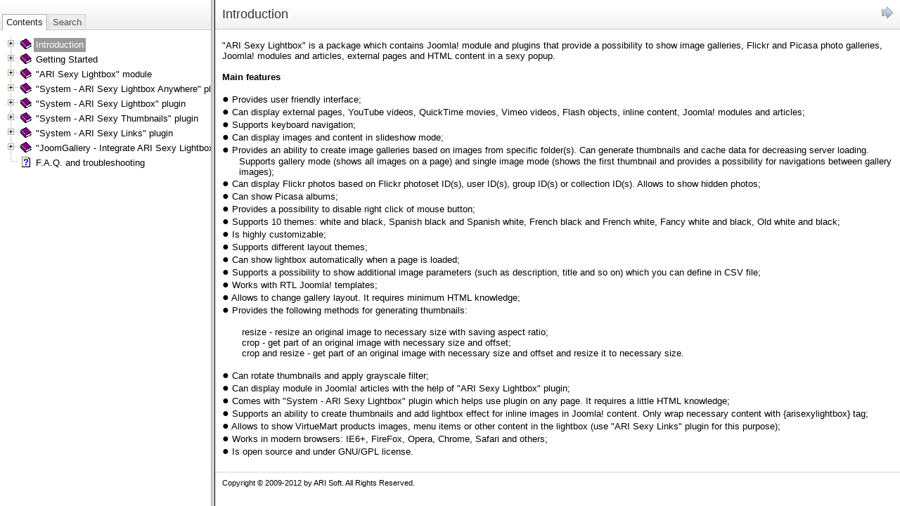

--- FILE ---
content_type: text/html
request_url: https://www.ari-soft.com/docs/arisexylightbox/html/Introduction.html
body_size: 2037
content:
<html>
	
<head>
	<title>Introduction</title>
	<meta http-equiv="Content-Type" content="text/html; charset=UTF-8">
    
	<link type="text/css" rel="stylesheet" media="all" href="css/reset.css" />
	<link type="text/css" rel="stylesheet" media="all" href="css/base.css" />
	<link type="text/css" rel="stylesheet" media="all" href="css/hnd.css" />
	<!--[if lte IE 8]>
		<link type="text/css" rel="stylesheet" media="all" href="css/ielte8.css" />
	<![endif]-->
	<style type="text/css">
		#topic_header
		{
			background-color: #EFEFEF;
		}
	</style>
	<script type="text/javascript" src="js/jquery.min.js"></script>
	<script type="text/javascript" src="js/hnd.js"></script>
	<script type="text/javascript"><!--
		if (top.frames.length == 0)
		{
			var sTopicUrl = top.location.href.substring(top.location.href.lastIndexOf("/") + 1, top.location.href.length);
			top.location.href = "ARI_Sexy_Lightbox_UserGuide.html?" + sTopicUrl;
		}
		else if (top && top.FrameTOC && top.FrameTOC.SelectTocItem)
		{
			top.FrameTOC.SelectTocItem("Introduction");
		}
	</script>
</head>

<body>

	<div id="topic_header">
			<div id="topic_header_content">
				<h1>Introduction</h1>
				
				</div>
			<div id="topic_header_nav">
				<a href="Whatsnew.html"><img src="img/arrow_right.png" alt="Next"/></a>
				
				</div>
			<div class="clear"></div>
		</div>
	<div id="topic_content">
		
<p class="rvps2"><span class="rvts6">"ARI Sexy Lightbox" is a package which contains Joomla! module and plugins that provide a possibility to show image galleries, Flickr and Picasa photo galleries, Joomla! modules and articles, external pages and HTML content in a sexy popup.</span></p>
<p class="rvps2"><span class="rvts6"><br></span></p>
<p class="rvps2"><span class="rvts7">Main features</span></p>
<p class="rvps2"><span class="rvts6"><br></span></p>
<p class="rvps2" style="text-indent: -24px; padding-left: 24px; margin-left: 0px;"><span style="font-size: 12pt; font-family: 'Arial Unicode MS', 'Lucida Sans Unicode', 'Arial'; color: #000000;">●</span>
<span class="rvts6">Provides user friendly interface;</span></p>
<p class="rvps2" style="text-indent: -24px; padding-left: 24px; margin-left: 0px;"><span style="font-size: 12pt; font-family: 'Arial Unicode MS', 'Lucida Sans Unicode', 'Arial'; color: #000000;">●</span>
<span class="rvts6">Can display external pages, YouTube videos, QuickTime movies, Vimeo videos, Flash objects, inline content, Joomla! modules and articles;</span></p>
<p class="rvps2" style="text-indent: -24px; padding-left: 24px; margin-left: 0px;"><span style="font-size: 12pt; font-family: 'Arial Unicode MS', 'Lucida Sans Unicode', 'Arial'; color: #000000;">●</span>
<span class="rvts6">Supports keyboard navigation;</span></p>
<p class="rvps2" style="text-indent: -24px; padding-left: 24px; margin-left: 0px;"><span style="font-size: 12pt; font-family: 'Arial Unicode MS', 'Lucida Sans Unicode', 'Arial'; color: #000000;">●</span>
<span class="rvts6">Can display images and content in slideshow mode;</span></p>
<p class="rvps2" style="text-indent: -24px; padding-left: 24px; margin-left: 0px;"><span style="font-size: 12pt; font-family: 'Arial Unicode MS', 'Lucida Sans Unicode', 'Arial'; color: #000000;">●</span>
<span class="rvts6">Provides an ability to create image galleries based on images from specific folder(s). Can generate thumbnails and cache data for decreasing server loading. Supports gallery mode (shows all images on a page) and single image mode (shows the first thumbnail and provides a possibility for navigations between gallery images);</span></p>
<p class="rvps2" style="text-indent: -24px; padding-left: 24px; margin-left: 0px;"><span style="font-size: 12pt; font-family: 'Arial Unicode MS', 'Lucida Sans Unicode', 'Arial'; color: #000000;">●</span>
<span class="rvts6">Can display Flickr photos based on Flickr photoset ID(s), user ID(s), group ID(s) or collection ID(s). Allows to show hidden photos;</span></p>
<p class="rvps2" style="text-indent: -24px; padding-left: 24px; margin-left: 0px;"><span style="font-size: 12pt; font-family: 'Arial Unicode MS', 'Lucida Sans Unicode', 'Arial'; color: #000000;">●</span>
<span class="rvts6">Can show Picasa albums;</span></p>
<p class="rvps2" style="text-indent: -24px; padding-left: 24px; margin-left: 0px;"><span style="font-size: 12pt; font-family: 'Arial Unicode MS', 'Lucida Sans Unicode', 'Arial'; color: #000000;">●</span>
<span class="rvts6">Provides a possibility to disable right click of mouse button;</span></p>
<p class="rvps2" style="text-indent: -24px; padding-left: 24px; margin-left: 0px;"><span style="font-size: 12pt; font-family: 'Arial Unicode MS', 'Lucida Sans Unicode', 'Arial'; color: #000000;">●</span>
<span class="rvts6">Supports 10 themes: white and black, Spanish black and Spanish white, French black and French white, Fancy white and black, Old white and black;</span></p>
<p class="rvps2" style="text-indent: -24px; padding-left: 24px; margin-left: 0px;"><span style="font-size: 12pt; font-family: 'Arial Unicode MS', 'Lucida Sans Unicode', 'Arial'; color: #000000;">●</span>
<span class="rvts6">Is highly customizable;</span></p>
<p class="rvps2" style="text-indent: -24px; padding-left: 24px; margin-left: 0px;"><span style="font-size: 12pt; font-family: 'Arial Unicode MS', 'Lucida Sans Unicode', 'Arial'; color: #000000;">●</span>
<span class="rvts6">Supports different layout themes;</span></p>
<p class="rvps2" style="text-indent: -24px; padding-left: 24px; margin-left: 0px;"><span style="font-size: 12pt; font-family: 'Arial Unicode MS', 'Lucida Sans Unicode', 'Arial'; color: #000000;">●</span>
<span class="rvts6">Can show lightbox automatically when a page is loaded;</span></p>
<p class="rvps2" style="text-indent: -24px; padding-left: 24px; margin-left: 0px;"><span style="font-size: 12pt; font-family: 'Arial Unicode MS', 'Lucida Sans Unicode', 'Arial'; color: #000000;">●</span>
<span class="rvts6">Supports a possibility to show additional image parameters (such as description, title and so on) which you can define in CSV file;</span></p>
<p class="rvps2" style="text-indent: -24px; padding-left: 24px; margin-left: 0px;"><span style="font-size: 12pt; font-family: 'Arial Unicode MS', 'Lucida Sans Unicode', 'Arial'; color: #000000;">●</span>
<span class="rvts6">Works with RTL Joomla! templates;</span></p>
<p class="rvps2" style="text-indent: -24px; padding-left: 24px; margin-left: 0px;"><span style="font-size: 12pt; font-family: 'Arial Unicode MS', 'Lucida Sans Unicode', 'Arial'; color: #000000;">●</span>
<span class="rvts6">Allows to change gallery layout. It requires minimum HTML knowledge;</span></p>
<p class="rvps2" style="text-indent: -24px; padding-left: 24px; margin-left: 0px;"><span style="font-size: 12pt; font-family: 'Arial Unicode MS', 'Lucida Sans Unicode', 'Arial'; color: #000000;">●</span>
<span class="rvts6">Provides the following methods for generating thumbnails:</span></p>
<p class="rvps2"><span class="rvts6"><br></span></p>
<p class="rvps2"><span class="rvts6"> &nbsp; &nbsp; &nbsp; &nbsp;resize - resize an original image to necessary size with saving aspect ratio;</span></p>
<p class="rvps2"><span class="rvts6"> &nbsp; &nbsp; &nbsp; &nbsp;crop - get part of an original image with necessary size and offset;</span></p>
<p class="rvps2"><span class="rvts6"> &nbsp; &nbsp; &nbsp; &nbsp;crop and resize - get part of an original image with necessary size and offset and resize it to necessary size.</span></p>
<p class="rvps2"><span class="rvts6"><br></span></p>
<p class="rvps2" style="text-indent: -24px; padding-left: 24px; margin-left: 0px;"><span style="font-size: 12pt; font-family: 'Arial Unicode MS', 'Lucida Sans Unicode', 'Arial'; color: #000000;">●</span>
<span class="rvts6">Can rotate thumbnails and apply grayscale filter;</span></p>
<p class="rvps2" style="text-indent: -24px; padding-left: 24px; margin-left: 0px;"><span style="font-size: 12pt; font-family: 'Arial Unicode MS', 'Lucida Sans Unicode', 'Arial'; color: #000000;">●</span>
<span class="rvts6">Can display module in Joomla! articles with the help of "ARI Sexy Lightbox" plugin;</span></p>
<p class="rvps2" style="text-indent: -24px; padding-left: 24px; margin-left: 0px;"><span style="font-size: 12pt; font-family: 'Arial Unicode MS', 'Lucida Sans Unicode', 'Arial'; color: #000000;">●</span>
<span class="rvts6">Comes with "System - ARI Sexy Lightbox" plugin which helps use plugin on any page. It requires a little HTML knowledge;</span></p>
<p class="rvps2" style="text-indent: -24px; padding-left: 24px; margin-left: 0px;"><span style="font-size: 12pt; font-family: 'Arial Unicode MS', 'Lucida Sans Unicode', 'Arial'; color: #000000;">●</span>
<span class="rvts6">Supports an ability to create thumbnails and add lightbox effect for inline images in Joomla! content. Only wrap necessary content with {arisexylightbox} tag;</span></p>
<p class="rvps2" style="text-indent: -24px; padding-left: 24px; margin-left: 0px;"><span style="font-size: 12pt; font-family: 'Arial Unicode MS', 'Lucida Sans Unicode', 'Arial'; color: #000000;">●</span>
<span class="rvts6">Allows to show VirtueMart products images, menu items or other content in the lightbox (use "ARI Sexy Links" plugin for this purpose);</span></p>
<p class="rvps2" style="text-indent: -24px; padding-left: 24px; margin-left: 0px;"><span style="font-size: 12pt; font-family: 'Arial Unicode MS', 'Lucida Sans Unicode', 'Arial'; color: #000000;">●</span>
<span class="rvts6">Works in modern browsers: IE6+, FireFox, Opera, Chrome, Safari and others;</span></p>
<p class="rvps2" style="text-indent: -24px; padding-left: 24px; margin-left: 0px;"><span style="font-size: 12pt; font-family: 'Arial Unicode MS', 'Lucida Sans Unicode', 'Arial'; color: #000000;">●</span>
<span class="rvts6">Is open source and under GNU/GPL license.</span></p>

</div>
	
	<div id="topic_footer">

			<div id="topic_footer_content">
				Copyright &copy; 2009-2012 by ARI Soft. All Rights Reserved.</div>
		</div>
	</body>
	
</html>



--- FILE ---
content_type: text/html
request_url: https://www.ari-soft.com/docs/arisexylightbox/html/ARI_Sexy_Lightbox_UserGuide.html?Introduction.html
body_size: 473
content:
<!DOCTYPE HTML PUBLIC "-//W3C//DTD HTML 4.01 Frameset//EN" "http://www.w3.org/TR/html4/frameset.dtd">
<html>

<head>

	<meta http-equiv="Content-Type" content="text/html; charset=UTF-8">
    
    <title>&quot;ARI Sexy Lightbox&quot; User Guide</title>
    <script type="text/javascript">
    <!--
      var sTopic = "";
      if (top.location.href.lastIndexOf("?") > 0)
        sTopic = top.location.href.substring(top.location.href.lastIndexOf("?") + 1, top.location.href.length);
      if (sTopic == "") sTopic = "Introduction.html";
      document.write('<frameset cols="300,*">');
      document.write('<frame src="toc.html" name="FrameTOC">');
      document.write('<frame src="' + sTopic + '" name="FrameMain">');
      document.write('</frameset>');
    //-->
    </script>

</head>

<noscript>
	<frameset cols="300,*">
		<frame src="toc.html" name="FrameTOC">
		<frame src="Introduction.html" name="FrameMain">
	</frameset>
</noscript>

</html>



--- FILE ---
content_type: text/html
request_url: https://www.ari-soft.com/docs/arisexylightbox/html/toc.html
body_size: 2877
content:
<!DOCTYPE HTML PUBLIC "-//W3C//DTD HTML 4.01 Transitional//EN" "http://www.w3.org/TR/html4/loose.dtd">
<html>

<head>
	<title>&quot;ARI Sexy Lightbox&quot; User Guide- Table of Contents</title>
	<meta http-equiv="Content-Type" content="text/html; charset=UTF-8">
    
	<link type="text/css" rel="stylesheet" media="all" href="css/reset.css" />
	<link type="text/css" rel="stylesheet" media="all" href="css/silver-theme/jquery-ui-1.8.12.custom.css" />
	<link type="text/css" rel="stylesheet" media="all" href="css/dynatree/chm/ui.dynatree.css" />
	<link type="text/css" rel="stylesheet" media="all" href="css/base.css" />
	<link type="text/css" rel="stylesheet" media="all" href="css/hnd.css" />
    <link type="text/css" rel="stylesheet" media="all" href="css/toc.css" />
	<!--[if lte IE 8]>
		<link type="text/css" rel="stylesheet" media="all" href="css/ielte8.css" />
	<![endif]-->
	<style type="text/css">
		#tabs .ui-widget-header
		{
			background-color: #EFEFEF;
		}
	</style>
	<script type="text/javascript" src="js/jquery.min.js"></script>
	<script type="text/javascript" src="js/jquery-ui-1.8.17.custom.min.js"></script>
    <script type="text/javascript" src="js/jquery.cookie.js"></script>
    <script type="text/javascript" src="js/jquery.dynatree.min.js"></script>
	<script type="text/javascript" src="js/hndjsse.js"></script>
	<script type="text/javascript">
	
		var bSearchDataLoaded = false;
		var sHelpIdToActivate = '';
	
		$(document).ready(function()
		{
			var sAnchorName = top.location.href.substring(top.location.href.lastIndexOf("#") + 1, top.location.href.length);
			var nSelectedTab = 0;
			if (sAnchorName == '_index') nSelectedTab = 1
			else if (sAnchorName == '_search') nSelectedTab = 2;			
			$("#tabs").tabs({
				selected: nSelectedTab,
				select: function(event, ui) { HideKwPopup(); }
			});
			
			// Toc
			$("#tab-toc").dynatree({
				clickFolderMode: 1,
				debugLevel: 0,
				imagePath: 'css/dynatree/chm/',
				onActivate: function(node){
					if ($("#tab-keywords") && $("#tab-keywords").dynatree && $("#tab-keywords").dynatree("getTree") && $("#tab-keywords").dynatree("getTree").activateKey)
						$("#tab-keywords").dynatree("getTree").activateKey(null);
					if(node.data.href && node.data.href != '#'){
						window.open(node.data.href, node.data.target);
					}
				}
			});
			// Expand all nodes if required
			// Select the active help id
			if (sHelpIdToActivate != '') $("#tab-toc").dynatree("getTree").activateKey(sHelpIdToActivate);
			
			// Keywords
			$("#tab-keywords").dynatree({
				clickFolderMode: 1,
				debugLevel: 0,
				imagePath: 'css/dynatree/chm/',
				onClick: function(node, event){
					HideKwPopup();
					if (node.data && node.data.click)
					{
						var aRefList = null;
						eval('aRefList=' + node.data.click);
						if (ShowKwPopup(node.li, aRefList))
						{
							if ($("#tab-toc") && $("#tab-toc").dynatree && $("#tab-toc").dynatree("getTree") && $("#tab-toc").dynatree("getTree").activateKey)
								$("#tab-toc").dynatree("getTree").activateKey(null);
							if(node.data.href && node.data.href != '#'){
								window.open(node.data.href, node.data.target);
							}
						}
					}
				}
			});
			// Expand all nodes if required
			// Load search data
			$.getScript("js/searchdata.js",	function() {
				bSearchDataLoaded = true;
			});
		});
		
		$('body').click(function() {
			HideKwPopup();
		});
		
		function SelectTocItem(sHelpId)
		{
			if ($("#tab-toc") && $("#tab-toc").dynatree && $("#tab-toc").dynatree("getTree") && $("#tab-toc").dynatree("getTree").getNodeByKey) {
				$("#tab-toc").dynatree("getTree").getNodeByKey(sHelpId).activateSilently();
			}
			else {
				sHelpIdToActivate = sHelpId;
			}
		}
		
		function HideKwPopup()
		{
			if($("#popupMenu")) $("#popupMenu").remove();
		}
		
		function ShowKwPopup(oSender, aLinks)
		{
			HideKwPopup();
			if (!aLinks || !aLinks.length || aLinks.length == 0) return false
			else if (aLinks.length == 1) return true
			else
			{
				var oParentDiv = document.createElement("DIV");
				oParentDiv.id = "popupMenu";
				var oLink = null;
				for (var nCnt=0; nCnt<aLinks.length; nCnt++)
				{
					oLink = document.createElement("A");
					oLink.innerHTML = aLinks[nCnt][0];
					oLink.href = aLinks[nCnt][1];
					oLink.target = "FrameMain";
					oLink.onclick = HideKwPopup;
					oParentDiv.appendChild(oLink);
				}
				document.body.appendChild(oParentDiv);
				var pos = $(oSender).offset(); 
				var height = $(oSender).height();
				$(oParentDiv).css({
					"left": (pos.left+20) + "px",
					"top": (pos.top + height + 5) + "px"
				});
				$(oParentDiv).show();
				return false;
			}
		}
		
		function PerformSearch()
		{
			sValue = $("#search_value").val();
			$("#search_results").html('Searching...');
			var oSearchEngine = new HndJsSe;
			oSearchEngine.ParseInput(sValue);			
			oSearchEngine.PerformSearch();
			if (!oSearchEngine.aResults || !oSearchEngine.aResults.length)
			{
				$("#search_results").html('No results found.');
			}
			else
			{
				$("#search_results").html('<div id="search_results_content"></div>');
				var oUl = $("#search_results_content").append("<ul id='lr'></ul>").find("ul");
				for (var nCnt = 0; nCnt < oSearchEngine.aResults.length; nCnt++)
				{
					oUl.append("<li><a href='" + aTl[oSearchEngine.aResults[nCnt]][0] + "?search=" + escape(sValue) + "' target='FrameMain'>" + unescape(aTl[oSearchEngine.aResults[nCnt]][1]) + "</a></li>");
				}
				// Tree
				$("#search_results_content").dynatree({
					clickFolderMode: 1,
					debugLevel: 0,
					imagePath: 'css/dynatree/chm/',
					onActivate: function(node){
						if ($("#search_results_content") && $("#search_results_content").dynatree && $("#search_results_content").dynatree("getTree") && $("#search_results_content").dynatree("getTree").activateKey)
							$("#search_results_content").dynatree("getTree").activateKey(null);
						if(node.data.href && node.data.href != '#'){
							window.open(node.data.href, node.data.target);
						}
					}
				});
			}
		}
	</script>
</head>

<body>

	<div id="tabs">
		<ul>
			<li><a href="#tab-toc">Contents</a></li>
			<li><a href="#tab-search">Search</a></li>
			</ul>
		<div id="tab-toc">
			<ul id="toc" class="">

				<li class="folder" id="Introduction" data="">
							<a
							href="Introduction.html"
							target="FrameMain">
								Introduction</a>

				<ul><li class="" id="Whatsnew" data="">
							<a
							href="Whatsnew.html"
							target="FrameMain">
								What's new</a>

				</li><li class="" id="License" data="">
							<a
							href="License.html"
							target="FrameMain">
								License</a>

				</li></ul></li><li class="folder" id="GettingStarted" data="">
							<a
							href="GettingStarted.html"
							target="FrameMain">
								Getting Started</a>

				<ul><li class="" id="Installation" data="">
							<a
							href="Installation.html"
							target="FrameMain">
								Installation</a>

				</li><li class="" id="Systemrequirements" data="">
							<a
							href="Systemrequirements.html"
							target="FrameMain">
								System requirements</a>

				</li><li class="" id="Helpandsupport" data="">
							<a
							href="Helpandsupport.html"
							target="FrameMain">
								Help and support</a>

				</li></ul></li><li class="folder" id="ARISexyLightboxmodule" data="">
							<a
							href="ARISexyLightboxmodule.html"
							target="FrameMain">
								&quot;ARI Sexy Lightbox&quot; module</a>

				<ul><li class="" id="Installation1" data="">
							<a
							href="Installation1.html"
							target="FrameMain">
								Installation</a>

				</li><li class="folder" id="Usage4" data="">
							<a
							href="Usage4.html"
							target="FrameMain">
								Usage</a>

				<ul><li class="" id="Images1" data="">
							<a
							href="Images1.html"
							target="FrameMain">
								Images</a>

				</li><li class="" id="Flickr" data="">
							<a
							href="Flickr.html"
							target="FrameMain">
								Flickr</a>

				</li><li class="" id="Picasa" data="">
							<a
							href="Picasa.html"
							target="FrameMain">
								Picasa</a>

				</li><li class="" id="Inlinecontent1" data="">
							<a
							href="Inlinecontent1.html"
							target="FrameMain">
								Inline content</a>

				</li><li class="" id="Externalpages1" data="">
							<a
							href="Externalpages1.html"
							target="FrameMain">
								External pages</a>

				</li><li class="" id="Joomlaarticles" data="">
							<a
							href="Joomlaarticles.html"
							target="FrameMain">
								Joomla! articles</a>

				</li><li class="" id="Joomlamodules" data="">
							<a
							href="Joomlamodules.html"
							target="FrameMain">
								Joomla! modules</a>

				</li></ul></li></ul></li><li class="folder" id="SystemARISexyLightboxAnywhereplu" data="">
							<a
							href="SystemARISexyLightboxAnywhereplu.html"
							target="FrameMain">
								&quot;System - ARI Sexy Lightbox Anywhere&quot; plugin</a>

				<ul><li class="" id="Installation3" data="">
							<a
							href="Installation3.html"
							target="FrameMain">
								Installation</a>

				</li><li class="folder" id="Usage5" data="">
							<a
							href="Usage5.html"
							target="FrameMain">
								Usage</a>

				<ul><li class="" id="Images2" data="">
							<a
							href="Images2.html"
							target="FrameMain">
								Images</a>

				</li><li class="" id="Inlineimages" data="">
							<a
							href="Inlineimages.html"
							target="FrameMain">
								Inline images</a>

				</li><li class="" id="Flickr1" data="">
							<a
							href="Flickr1.html"
							target="FrameMain">
								Flickr</a>

				</li><li class="" id="Picasa1" data="">
							<a
							href="Picasa1.html"
							target="FrameMain">
								Picasa</a>

				</li><li class="" id="Inlinecontent2" data="">
							<a
							href="Inlinecontent2.html"
							target="FrameMain">
								Inline content</a>

				</li><li class="" id="Externalpages2" data="">
							<a
							href="Externalpages2.html"
							target="FrameMain">
								External pages</a>

				</li><li class="" id="Joomlaarticles1" data="">
							<a
							href="Joomlaarticles1.html"
							target="FrameMain">
								Joomla! articles</a>

				</li><li class="" id="Joomlamodules1" data="">
							<a
							href="Joomlamodules1.html"
							target="FrameMain">
								Joomla! modules</a>

				</li><li class="" id="LoadARISexyLightboxmodule" data="">
							<a
							href="LoadARISexyLightboxmodule.html"
							target="FrameMain">
								Load &quot;ARI Sexy Lightbox&quot; module</a>

				</li></ul></li></ul></li><li class="folder" id="SystemARISexyLightboxplugin" data="">
							<a
							href="SystemARISexyLightboxplugin.html"
							target="FrameMain">
								&quot;System - ARI Sexy Lightbox&quot; plugin</a>

				<ul><li class="" id="Installation4" data="">
							<a
							href="Installation4.html"
							target="FrameMain">
								Installation</a>

				</li><li class="folder" id="Usage3" data="">
							<a
							href="Usage3.html"
							target="FrameMain">
								Usage</a>

				<ul><li class="" id="Images" data="">
							<a
							href="Images.html"
							target="FrameMain">
								Images</a>

				</li><li class="" id="Inlinecontent" data="">
							<a
							href="Inlinecontent.html"
							target="FrameMain">
								Inline content</a>

				</li><li class="" id="Externalpages" data="">
							<a
							href="Externalpages.html"
							target="FrameMain">
								External pages</a>

				</li><li class="" id="YouTubevideos" data="">
							<a
							href="YouTubevideos.html"
							target="FrameMain">
								YouTube videos</a>

				</li><li class="" id="Vimeovideos" data="">
							<a
							href="Vimeovideos.html"
							target="FrameMain">
								Vimeo videos</a>

				</li><li class="" id="QuickTimevideos" data="">
							<a
							href="QuickTimevideos.html"
							target="FrameMain">
								QuickTime videos</a>

				</li><li class="" id="SWFfiles" data="">
							<a
							href="SWFfiles.html"
							target="FrameMain">
								SWF files</a>

				</li><li class="" id="FLVfiles" data="">
							<a
							href="FLVfiles.html"
							target="FrameMain">
								FLV files</a>

				</li></ul></li></ul></li><li class="folder" id="SystemARISexyThumbnailsplugin" data="">
							<a
							href="SystemARISexyThumbnailsplugin.html"
							target="FrameMain">
								&quot;System - ARI Sexy Thumbnails&quot; plugin</a>

				<ul><li class="" id="Installation5" data="">
							<a
							href="Installation5.html"
							target="FrameMain">
								Installation</a>

				</li><li class="" id="Usage2" data="">
							<a
							href="Usage2.html"
							target="FrameMain">
								Usage</a>

				</li></ul></li><li class="folder" id="SystemARISexyLinksplugin" data="">
							<a
							href="SystemARISexyLinksplugin.html"
							target="FrameMain">
								&quot;System - ARI Sexy Links&quot; plugin</a>

				<ul><li class="" id="Installation6" data="">
							<a
							href="Installation6.html"
							target="FrameMain">
								Installation</a>

				</li><li class="" id="Usage1" data="">
							<a
							href="Usage1.html"
							target="FrameMain">
								Usage</a>

				</li></ul></li><li class="folder" id="JoomGalleryIntegrateARISexyLight" data="">
							<a
							href="JoomGalleryIntegrateARISexyLight.html"
							target="FrameMain">
								&quot;JoomGallery - Integrate ARI Sexy Lightbox&quot; plugin</a>

				<ul><li class="" id="Installation2" data="">
							<a
							href="Installation2.html"
							target="FrameMain">
								Installation</a>

				</li><li class="" id="Usage" data="">
							<a
							href="Usage.html"
							target="FrameMain">
								Usage</a>

				</li></ul></li><li class="" id="FAQandtroubleshooting" data="">
							<a
							href="FAQandtroubleshooting.html"
							target="FrameMain">
								F.A.Q. and troubleshooting</a>

				</li></ul>
		</div>
		
		<div id="tab-search">
			<form onsubmit="PerformSearch(); return false;">
				<label for="search_value">Search:</label>
				<input id="search_value" name="search_value"></input>
				<input type="submit" value="Search"/>
			</form>
			<div id="search_results"></div>
		</div>
		
		</div>
    
</body>

</html>



--- FILE ---
content_type: text/html
request_url: https://www.ari-soft.com/docs/arisexylightbox/html/Introduction.html
body_size: 2037
content:
<html>
	
<head>
	<title>Introduction</title>
	<meta http-equiv="Content-Type" content="text/html; charset=UTF-8">
    
	<link type="text/css" rel="stylesheet" media="all" href="css/reset.css" />
	<link type="text/css" rel="stylesheet" media="all" href="css/base.css" />
	<link type="text/css" rel="stylesheet" media="all" href="css/hnd.css" />
	<!--[if lte IE 8]>
		<link type="text/css" rel="stylesheet" media="all" href="css/ielte8.css" />
	<![endif]-->
	<style type="text/css">
		#topic_header
		{
			background-color: #EFEFEF;
		}
	</style>
	<script type="text/javascript" src="js/jquery.min.js"></script>
	<script type="text/javascript" src="js/hnd.js"></script>
	<script type="text/javascript"><!--
		if (top.frames.length == 0)
		{
			var sTopicUrl = top.location.href.substring(top.location.href.lastIndexOf("/") + 1, top.location.href.length);
			top.location.href = "ARI_Sexy_Lightbox_UserGuide.html?" + sTopicUrl;
		}
		else if (top && top.FrameTOC && top.FrameTOC.SelectTocItem)
		{
			top.FrameTOC.SelectTocItem("Introduction");
		}
	</script>
</head>

<body>

	<div id="topic_header">
			<div id="topic_header_content">
				<h1>Introduction</h1>
				
				</div>
			<div id="topic_header_nav">
				<a href="Whatsnew.html"><img src="img/arrow_right.png" alt="Next"/></a>
				
				</div>
			<div class="clear"></div>
		</div>
	<div id="topic_content">
		
<p class="rvps2"><span class="rvts6">"ARI Sexy Lightbox" is a package which contains Joomla! module and plugins that provide a possibility to show image galleries, Flickr and Picasa photo galleries, Joomla! modules and articles, external pages and HTML content in a sexy popup.</span></p>
<p class="rvps2"><span class="rvts6"><br></span></p>
<p class="rvps2"><span class="rvts7">Main features</span></p>
<p class="rvps2"><span class="rvts6"><br></span></p>
<p class="rvps2" style="text-indent: -24px; padding-left: 24px; margin-left: 0px;"><span style="font-size: 12pt; font-family: 'Arial Unicode MS', 'Lucida Sans Unicode', 'Arial'; color: #000000;">●</span>
<span class="rvts6">Provides user friendly interface;</span></p>
<p class="rvps2" style="text-indent: -24px; padding-left: 24px; margin-left: 0px;"><span style="font-size: 12pt; font-family: 'Arial Unicode MS', 'Lucida Sans Unicode', 'Arial'; color: #000000;">●</span>
<span class="rvts6">Can display external pages, YouTube videos, QuickTime movies, Vimeo videos, Flash objects, inline content, Joomla! modules and articles;</span></p>
<p class="rvps2" style="text-indent: -24px; padding-left: 24px; margin-left: 0px;"><span style="font-size: 12pt; font-family: 'Arial Unicode MS', 'Lucida Sans Unicode', 'Arial'; color: #000000;">●</span>
<span class="rvts6">Supports keyboard navigation;</span></p>
<p class="rvps2" style="text-indent: -24px; padding-left: 24px; margin-left: 0px;"><span style="font-size: 12pt; font-family: 'Arial Unicode MS', 'Lucida Sans Unicode', 'Arial'; color: #000000;">●</span>
<span class="rvts6">Can display images and content in slideshow mode;</span></p>
<p class="rvps2" style="text-indent: -24px; padding-left: 24px; margin-left: 0px;"><span style="font-size: 12pt; font-family: 'Arial Unicode MS', 'Lucida Sans Unicode', 'Arial'; color: #000000;">●</span>
<span class="rvts6">Provides an ability to create image galleries based on images from specific folder(s). Can generate thumbnails and cache data for decreasing server loading. Supports gallery mode (shows all images on a page) and single image mode (shows the first thumbnail and provides a possibility for navigations between gallery images);</span></p>
<p class="rvps2" style="text-indent: -24px; padding-left: 24px; margin-left: 0px;"><span style="font-size: 12pt; font-family: 'Arial Unicode MS', 'Lucida Sans Unicode', 'Arial'; color: #000000;">●</span>
<span class="rvts6">Can display Flickr photos based on Flickr photoset ID(s), user ID(s), group ID(s) or collection ID(s). Allows to show hidden photos;</span></p>
<p class="rvps2" style="text-indent: -24px; padding-left: 24px; margin-left: 0px;"><span style="font-size: 12pt; font-family: 'Arial Unicode MS', 'Lucida Sans Unicode', 'Arial'; color: #000000;">●</span>
<span class="rvts6">Can show Picasa albums;</span></p>
<p class="rvps2" style="text-indent: -24px; padding-left: 24px; margin-left: 0px;"><span style="font-size: 12pt; font-family: 'Arial Unicode MS', 'Lucida Sans Unicode', 'Arial'; color: #000000;">●</span>
<span class="rvts6">Provides a possibility to disable right click of mouse button;</span></p>
<p class="rvps2" style="text-indent: -24px; padding-left: 24px; margin-left: 0px;"><span style="font-size: 12pt; font-family: 'Arial Unicode MS', 'Lucida Sans Unicode', 'Arial'; color: #000000;">●</span>
<span class="rvts6">Supports 10 themes: white and black, Spanish black and Spanish white, French black and French white, Fancy white and black, Old white and black;</span></p>
<p class="rvps2" style="text-indent: -24px; padding-left: 24px; margin-left: 0px;"><span style="font-size: 12pt; font-family: 'Arial Unicode MS', 'Lucida Sans Unicode', 'Arial'; color: #000000;">●</span>
<span class="rvts6">Is highly customizable;</span></p>
<p class="rvps2" style="text-indent: -24px; padding-left: 24px; margin-left: 0px;"><span style="font-size: 12pt; font-family: 'Arial Unicode MS', 'Lucida Sans Unicode', 'Arial'; color: #000000;">●</span>
<span class="rvts6">Supports different layout themes;</span></p>
<p class="rvps2" style="text-indent: -24px; padding-left: 24px; margin-left: 0px;"><span style="font-size: 12pt; font-family: 'Arial Unicode MS', 'Lucida Sans Unicode', 'Arial'; color: #000000;">●</span>
<span class="rvts6">Can show lightbox automatically when a page is loaded;</span></p>
<p class="rvps2" style="text-indent: -24px; padding-left: 24px; margin-left: 0px;"><span style="font-size: 12pt; font-family: 'Arial Unicode MS', 'Lucida Sans Unicode', 'Arial'; color: #000000;">●</span>
<span class="rvts6">Supports a possibility to show additional image parameters (such as description, title and so on) which you can define in CSV file;</span></p>
<p class="rvps2" style="text-indent: -24px; padding-left: 24px; margin-left: 0px;"><span style="font-size: 12pt; font-family: 'Arial Unicode MS', 'Lucida Sans Unicode', 'Arial'; color: #000000;">●</span>
<span class="rvts6">Works with RTL Joomla! templates;</span></p>
<p class="rvps2" style="text-indent: -24px; padding-left: 24px; margin-left: 0px;"><span style="font-size: 12pt; font-family: 'Arial Unicode MS', 'Lucida Sans Unicode', 'Arial'; color: #000000;">●</span>
<span class="rvts6">Allows to change gallery layout. It requires minimum HTML knowledge;</span></p>
<p class="rvps2" style="text-indent: -24px; padding-left: 24px; margin-left: 0px;"><span style="font-size: 12pt; font-family: 'Arial Unicode MS', 'Lucida Sans Unicode', 'Arial'; color: #000000;">●</span>
<span class="rvts6">Provides the following methods for generating thumbnails:</span></p>
<p class="rvps2"><span class="rvts6"><br></span></p>
<p class="rvps2"><span class="rvts6"> &nbsp; &nbsp; &nbsp; &nbsp;resize - resize an original image to necessary size with saving aspect ratio;</span></p>
<p class="rvps2"><span class="rvts6"> &nbsp; &nbsp; &nbsp; &nbsp;crop - get part of an original image with necessary size and offset;</span></p>
<p class="rvps2"><span class="rvts6"> &nbsp; &nbsp; &nbsp; &nbsp;crop and resize - get part of an original image with necessary size and offset and resize it to necessary size.</span></p>
<p class="rvps2"><span class="rvts6"><br></span></p>
<p class="rvps2" style="text-indent: -24px; padding-left: 24px; margin-left: 0px;"><span style="font-size: 12pt; font-family: 'Arial Unicode MS', 'Lucida Sans Unicode', 'Arial'; color: #000000;">●</span>
<span class="rvts6">Can rotate thumbnails and apply grayscale filter;</span></p>
<p class="rvps2" style="text-indent: -24px; padding-left: 24px; margin-left: 0px;"><span style="font-size: 12pt; font-family: 'Arial Unicode MS', 'Lucida Sans Unicode', 'Arial'; color: #000000;">●</span>
<span class="rvts6">Can display module in Joomla! articles with the help of "ARI Sexy Lightbox" plugin;</span></p>
<p class="rvps2" style="text-indent: -24px; padding-left: 24px; margin-left: 0px;"><span style="font-size: 12pt; font-family: 'Arial Unicode MS', 'Lucida Sans Unicode', 'Arial'; color: #000000;">●</span>
<span class="rvts6">Comes with "System - ARI Sexy Lightbox" plugin which helps use plugin on any page. It requires a little HTML knowledge;</span></p>
<p class="rvps2" style="text-indent: -24px; padding-left: 24px; margin-left: 0px;"><span style="font-size: 12pt; font-family: 'Arial Unicode MS', 'Lucida Sans Unicode', 'Arial'; color: #000000;">●</span>
<span class="rvts6">Supports an ability to create thumbnails and add lightbox effect for inline images in Joomla! content. Only wrap necessary content with {arisexylightbox} tag;</span></p>
<p class="rvps2" style="text-indent: -24px; padding-left: 24px; margin-left: 0px;"><span style="font-size: 12pt; font-family: 'Arial Unicode MS', 'Lucida Sans Unicode', 'Arial'; color: #000000;">●</span>
<span class="rvts6">Allows to show VirtueMart products images, menu items or other content in the lightbox (use "ARI Sexy Links" plugin for this purpose);</span></p>
<p class="rvps2" style="text-indent: -24px; padding-left: 24px; margin-left: 0px;"><span style="font-size: 12pt; font-family: 'Arial Unicode MS', 'Lucida Sans Unicode', 'Arial'; color: #000000;">●</span>
<span class="rvts6">Works in modern browsers: IE6+, FireFox, Opera, Chrome, Safari and others;</span></p>
<p class="rvps2" style="text-indent: -24px; padding-left: 24px; margin-left: 0px;"><span style="font-size: 12pt; font-family: 'Arial Unicode MS', 'Lucida Sans Unicode', 'Arial'; color: #000000;">●</span>
<span class="rvts6">Is open source and under GNU/GPL license.</span></p>

</div>
	
	<div id="topic_footer">

			<div id="topic_footer_content">
				Copyright &copy; 2009-2012 by ARI Soft. All Rights Reserved.</div>
		</div>
	</body>
	
</html>



--- FILE ---
content_type: text/css
request_url: https://www.ari-soft.com/docs/arisexylightbox/html/css/base.css
body_size: 537
content:
body {
	background-color: #fff;
	overflow: auto;
	width: 100%;
}

.clear {
	border: 0;
	clear: both;
	margin: 0;
	padding: 0;
}

#topic_header, #topic_footer,
#toc_header, #toc_footer  {
	padding: 10px;
}

#topic_content,
#toc_content{
	margin: 10px;
}

/* Backgrounds */

#topic_header {
	background: #fff url(../img/header-bg.png) repeat-x left top;
	border-bottom: 1px solid #ccc;
	margin-bottom: 15px;
}

#topic_footer{
	background: #fff url(../img/footer-bg.png) repeat-x left top;
	margin-top: 20px;
}

/* Topic */

#topic_header #topic_header_content {
	float: left;
}

#topic_header #topic_header_nav {
	float: right;
}

#topic_header #topic_header_nav img {
	margin-left: 5px;
}

#topic_header a,
#topic_footer a,
#search_results a,
#popupMenu a {
	color: #333;
	text-decoration: none;
}

#topic_header a:hover,
#topic_footer a:hover,
#search_results a:hover,
#popupMenu a:hover{
	text-decoration: underline;
}

#topic_header  h1 {
	color: #333;
	font-size: 18px;
}

#topic_footer {
	font-size: 11px;
}

#topic_breadcrumb {
	font-size: 11px;
}

/* Popup */

#popupMenu {
	background-color: #eee;
	border: 1px solid #999;
	position: absolute;
	padding: 5px;
	webkit-box-shadow: 0px 0px 5px #cccccc;
	-moz-box-shadow: 0px 0px 5px #cccccc;
	box-shadow: 0px 0px 5px #cccccc; 
}

#popupMenu a{
	display: block;
	padding: 5px 5px 2px 5px;
}

/* Search highlight */

.highlight {
	background-color: yellow;
}

--- FILE ---
content_type: text/css
request_url: https://www.ari-soft.com/docs/arisexylightbox/html/css/hnd.css
body_size: 680
content:
/* ========== Text Styles ========== */
hr { color: #000000}
body, table, span.rvts0 /* Normal text */
{
 font-size: 10pt;
 font-family: 'Arial', 'Helvetica', sans-serif;
 font-style: normal;
 font-weight: normal;
 color: #000000;
 text-decoration: none;
}
span.rvts1 /* Heading */
{
 font-weight: bold;
 color: #0000ff;
}
span.rvts2 /* Subheading */
{
 font-weight: bold;
 color: #000080;
}
span.rvts3 /* Keywords */
{
 font-style: italic;
 color: #800000;
}
a.rvts4, span.rvts4 /* Jump 1 */
{
 color: #008000;
 text-decoration: underline;
}
a.rvts5, span.rvts5 /* Jump 2 */
{
 color: #008000;
 text-decoration: underline;
}
span.rvts6 /* Font Style */
{
}
span.rvts7
{
 font-weight: bold;
}
span.rvts8 /* Font Style */
{
 font-family: 'Tahoma', 'Geneva', sans-serif;
 font-style: italic;
 color: #c0c0c0;
}
a.rvts9, span.rvts9 /* Font Style */
{
 font-family: 'Tahoma', 'Geneva', sans-serif;
 font-style: italic;
 color: #6666ff;
 text-decoration: underline;
}
span.rvts10
{
 font-size: 14pt;
 font-weight: bold;
}
a.rvts11, span.rvts11
{
 color: #0000ff;
 text-decoration: underline;
}
a.rvts11:hover { color: #0000ff; }
span.rvts12
{
 font-weight: bold;
 color: #ff0000;
 text-decoration: underline;
}
span.rvts13
{
 font-size: 12pt;
 font-weight: bold;
 color: #00b050;
}
span.rvts14
{
 color: ;
}
span.rvts15
{
 font-size: 14pt;
}
span.rvts16
{
 font-style: italic;
}
span.rvts17
{
 font-style: italic;
 color: #00b050;
}
span.rvts18
{
 font-style: italic;
 color: ;
}
span.rvts19
{
 color: #00b050;
}
span.rvts20
{
 font-style: italic;
 text-decoration: line-through;
}
span.rvts21
{
 font-style: italic;
 color: #ff0000;
 text-decoration: line-through;
}
span.rvts22
{
 text-decoration: underline;
}
/* ========== Para Styles ========== */
p,ul,ol /* Paragraph Style */
{
 text-align: left;
 text-indent: 0px;
 padding: 0px 0px 0px 0px;
 margin: 0px 0px 0px 0px;
}
.rvps1 /* Centered */
{
 text-align: center;
}
.rvps2 /* Paragraph Style */
{
}
.rvps3 /* Paragraph Style */
{
 text-align: center;
 border-color: #c0c0c0;
 border-style: solid;
 border-width: 1px;
 border-right: none;
 border-left: none;
 padding: 2px 0px 2px 0px;
 margin: 7px 0px 7px 0px;
}
.rvps4
{
 text-align: center;
}
.rvps5
{
 margin: 0px 0px 0px 24px;
}
.rvps6
{
 margin: 0px 0px 0px 48px;
}
.rvps7
{
 margin: 0px 0px 0px 72px;
}
.rvps8
{
 margin: 0px 0px 0px 96px;
}
.rvps9
{
 margin: 0px 0px 0px 120px;
}
.rvps10
{
 margin: 0px 0px 0px 144px;
}
.rvps11
{
 text-align: center;
 margin: 0px 0px 0px 24px;
}


--- FILE ---
content_type: text/css
request_url: https://www.ari-soft.com/docs/arisexylightbox/html/css/base.css
body_size: 537
content:
body {
	background-color: #fff;
	overflow: auto;
	width: 100%;
}

.clear {
	border: 0;
	clear: both;
	margin: 0;
	padding: 0;
}

#topic_header, #topic_footer,
#toc_header, #toc_footer  {
	padding: 10px;
}

#topic_content,
#toc_content{
	margin: 10px;
}

/* Backgrounds */

#topic_header {
	background: #fff url(../img/header-bg.png) repeat-x left top;
	border-bottom: 1px solid #ccc;
	margin-bottom: 15px;
}

#topic_footer{
	background: #fff url(../img/footer-bg.png) repeat-x left top;
	margin-top: 20px;
}

/* Topic */

#topic_header #topic_header_content {
	float: left;
}

#topic_header #topic_header_nav {
	float: right;
}

#topic_header #topic_header_nav img {
	margin-left: 5px;
}

#topic_header a,
#topic_footer a,
#search_results a,
#popupMenu a {
	color: #333;
	text-decoration: none;
}

#topic_header a:hover,
#topic_footer a:hover,
#search_results a:hover,
#popupMenu a:hover{
	text-decoration: underline;
}

#topic_header  h1 {
	color: #333;
	font-size: 18px;
}

#topic_footer {
	font-size: 11px;
}

#topic_breadcrumb {
	font-size: 11px;
}

/* Popup */

#popupMenu {
	background-color: #eee;
	border: 1px solid #999;
	position: absolute;
	padding: 5px;
	webkit-box-shadow: 0px 0px 5px #cccccc;
	-moz-box-shadow: 0px 0px 5px #cccccc;
	box-shadow: 0px 0px 5px #cccccc; 
}

#popupMenu a{
	display: block;
	padding: 5px 5px 2px 5px;
}

/* Search highlight */

.highlight {
	background-color: yellow;
}

--- FILE ---
content_type: text/css
request_url: https://www.ari-soft.com/docs/arisexylightbox/html/css/hnd.css
body_size: 680
content:
/* ========== Text Styles ========== */
hr { color: #000000}
body, table, span.rvts0 /* Normal text */
{
 font-size: 10pt;
 font-family: 'Arial', 'Helvetica', sans-serif;
 font-style: normal;
 font-weight: normal;
 color: #000000;
 text-decoration: none;
}
span.rvts1 /* Heading */
{
 font-weight: bold;
 color: #0000ff;
}
span.rvts2 /* Subheading */
{
 font-weight: bold;
 color: #000080;
}
span.rvts3 /* Keywords */
{
 font-style: italic;
 color: #800000;
}
a.rvts4, span.rvts4 /* Jump 1 */
{
 color: #008000;
 text-decoration: underline;
}
a.rvts5, span.rvts5 /* Jump 2 */
{
 color: #008000;
 text-decoration: underline;
}
span.rvts6 /* Font Style */
{
}
span.rvts7
{
 font-weight: bold;
}
span.rvts8 /* Font Style */
{
 font-family: 'Tahoma', 'Geneva', sans-serif;
 font-style: italic;
 color: #c0c0c0;
}
a.rvts9, span.rvts9 /* Font Style */
{
 font-family: 'Tahoma', 'Geneva', sans-serif;
 font-style: italic;
 color: #6666ff;
 text-decoration: underline;
}
span.rvts10
{
 font-size: 14pt;
 font-weight: bold;
}
a.rvts11, span.rvts11
{
 color: #0000ff;
 text-decoration: underline;
}
a.rvts11:hover { color: #0000ff; }
span.rvts12
{
 font-weight: bold;
 color: #ff0000;
 text-decoration: underline;
}
span.rvts13
{
 font-size: 12pt;
 font-weight: bold;
 color: #00b050;
}
span.rvts14
{
 color: ;
}
span.rvts15
{
 font-size: 14pt;
}
span.rvts16
{
 font-style: italic;
}
span.rvts17
{
 font-style: italic;
 color: #00b050;
}
span.rvts18
{
 font-style: italic;
 color: ;
}
span.rvts19
{
 color: #00b050;
}
span.rvts20
{
 font-style: italic;
 text-decoration: line-through;
}
span.rvts21
{
 font-style: italic;
 color: #ff0000;
 text-decoration: line-through;
}
span.rvts22
{
 text-decoration: underline;
}
/* ========== Para Styles ========== */
p,ul,ol /* Paragraph Style */
{
 text-align: left;
 text-indent: 0px;
 padding: 0px 0px 0px 0px;
 margin: 0px 0px 0px 0px;
}
.rvps1 /* Centered */
{
 text-align: center;
}
.rvps2 /* Paragraph Style */
{
}
.rvps3 /* Paragraph Style */
{
 text-align: center;
 border-color: #c0c0c0;
 border-style: solid;
 border-width: 1px;
 border-right: none;
 border-left: none;
 padding: 2px 0px 2px 0px;
 margin: 7px 0px 7px 0px;
}
.rvps4
{
 text-align: center;
}
.rvps5
{
 margin: 0px 0px 0px 24px;
}
.rvps6
{
 margin: 0px 0px 0px 48px;
}
.rvps7
{
 margin: 0px 0px 0px 72px;
}
.rvps8
{
 margin: 0px 0px 0px 96px;
}
.rvps9
{
 margin: 0px 0px 0px 120px;
}
.rvps10
{
 margin: 0px 0px 0px 144px;
}
.rvps11
{
 text-align: center;
 margin: 0px 0px 0px 24px;
}


--- FILE ---
content_type: text/css
request_url: https://www.ari-soft.com/docs/arisexylightbox/html/css/toc.css
body_size: 459
content:
/* -- Body -- */

body {
	overflow: hidden;
}

/* -- UI Tabs -- */

ul.dynatree-container {
	line-height: 1.5em;
}

.ui-tabs {
	position: static;
}

#toc_header {
	padding-bottom: 0;
}

#tabs .ui-tabs-nav {
	border: 0;
	border-bottom: 1px solid #ccc;
	padding-top: 19px;
	position: absolute;
	top: 0;
	left: 0;
	width: 100%;
}

#tabs .ui-widget-header{
	background: #fff url(../img/header-bg.png) left bottom repeat-x;
}

#tabs .ui-tabs-panel {
	overflow: auto;
	position: absolute;
	top: 43px;
	left: 0;
	right: 0;
	bottom: 0;
}

/* Search */

#search_value {
	width: 140px;
}

#search_results {
	padding-top: 10px;
}

/* -- Tree -- */

ul.dynatree-container {
	border: 0;
	font-family: inherit;
	overflow: visible;
	padding: 0;
}

/* Selection color */
span.dynatree-active a {
    background-color: #999999 !important;
}

/* Remove folder boldness */
span.dynatree-folder a {
	font-weight: normal;
}

--- FILE ---
content_type: text/css
request_url: https://www.ari-soft.com/docs/arisexylightbox/html/css/base.css
body_size: 537
content:
body {
	background-color: #fff;
	overflow: auto;
	width: 100%;
}

.clear {
	border: 0;
	clear: both;
	margin: 0;
	padding: 0;
}

#topic_header, #topic_footer,
#toc_header, #toc_footer  {
	padding: 10px;
}

#topic_content,
#toc_content{
	margin: 10px;
}

/* Backgrounds */

#topic_header {
	background: #fff url(../img/header-bg.png) repeat-x left top;
	border-bottom: 1px solid #ccc;
	margin-bottom: 15px;
}

#topic_footer{
	background: #fff url(../img/footer-bg.png) repeat-x left top;
	margin-top: 20px;
}

/* Topic */

#topic_header #topic_header_content {
	float: left;
}

#topic_header #topic_header_nav {
	float: right;
}

#topic_header #topic_header_nav img {
	margin-left: 5px;
}

#topic_header a,
#topic_footer a,
#search_results a,
#popupMenu a {
	color: #333;
	text-decoration: none;
}

#topic_header a:hover,
#topic_footer a:hover,
#search_results a:hover,
#popupMenu a:hover{
	text-decoration: underline;
}

#topic_header  h1 {
	color: #333;
	font-size: 18px;
}

#topic_footer {
	font-size: 11px;
}

#topic_breadcrumb {
	font-size: 11px;
}

/* Popup */

#popupMenu {
	background-color: #eee;
	border: 1px solid #999;
	position: absolute;
	padding: 5px;
	webkit-box-shadow: 0px 0px 5px #cccccc;
	-moz-box-shadow: 0px 0px 5px #cccccc;
	box-shadow: 0px 0px 5px #cccccc; 
}

#popupMenu a{
	display: block;
	padding: 5px 5px 2px 5px;
}

/* Search highlight */

.highlight {
	background-color: yellow;
}

--- FILE ---
content_type: text/css
request_url: https://www.ari-soft.com/docs/arisexylightbox/html/css/hnd.css
body_size: 680
content:
/* ========== Text Styles ========== */
hr { color: #000000}
body, table, span.rvts0 /* Normal text */
{
 font-size: 10pt;
 font-family: 'Arial', 'Helvetica', sans-serif;
 font-style: normal;
 font-weight: normal;
 color: #000000;
 text-decoration: none;
}
span.rvts1 /* Heading */
{
 font-weight: bold;
 color: #0000ff;
}
span.rvts2 /* Subheading */
{
 font-weight: bold;
 color: #000080;
}
span.rvts3 /* Keywords */
{
 font-style: italic;
 color: #800000;
}
a.rvts4, span.rvts4 /* Jump 1 */
{
 color: #008000;
 text-decoration: underline;
}
a.rvts5, span.rvts5 /* Jump 2 */
{
 color: #008000;
 text-decoration: underline;
}
span.rvts6 /* Font Style */
{
}
span.rvts7
{
 font-weight: bold;
}
span.rvts8 /* Font Style */
{
 font-family: 'Tahoma', 'Geneva', sans-serif;
 font-style: italic;
 color: #c0c0c0;
}
a.rvts9, span.rvts9 /* Font Style */
{
 font-family: 'Tahoma', 'Geneva', sans-serif;
 font-style: italic;
 color: #6666ff;
 text-decoration: underline;
}
span.rvts10
{
 font-size: 14pt;
 font-weight: bold;
}
a.rvts11, span.rvts11
{
 color: #0000ff;
 text-decoration: underline;
}
a.rvts11:hover { color: #0000ff; }
span.rvts12
{
 font-weight: bold;
 color: #ff0000;
 text-decoration: underline;
}
span.rvts13
{
 font-size: 12pt;
 font-weight: bold;
 color: #00b050;
}
span.rvts14
{
 color: ;
}
span.rvts15
{
 font-size: 14pt;
}
span.rvts16
{
 font-style: italic;
}
span.rvts17
{
 font-style: italic;
 color: #00b050;
}
span.rvts18
{
 font-style: italic;
 color: ;
}
span.rvts19
{
 color: #00b050;
}
span.rvts20
{
 font-style: italic;
 text-decoration: line-through;
}
span.rvts21
{
 font-style: italic;
 color: #ff0000;
 text-decoration: line-through;
}
span.rvts22
{
 text-decoration: underline;
}
/* ========== Para Styles ========== */
p,ul,ol /* Paragraph Style */
{
 text-align: left;
 text-indent: 0px;
 padding: 0px 0px 0px 0px;
 margin: 0px 0px 0px 0px;
}
.rvps1 /* Centered */
{
 text-align: center;
}
.rvps2 /* Paragraph Style */
{
}
.rvps3 /* Paragraph Style */
{
 text-align: center;
 border-color: #c0c0c0;
 border-style: solid;
 border-width: 1px;
 border-right: none;
 border-left: none;
 padding: 2px 0px 2px 0px;
 margin: 7px 0px 7px 0px;
}
.rvps4
{
 text-align: center;
}
.rvps5
{
 margin: 0px 0px 0px 24px;
}
.rvps6
{
 margin: 0px 0px 0px 48px;
}
.rvps7
{
 margin: 0px 0px 0px 72px;
}
.rvps8
{
 margin: 0px 0px 0px 96px;
}
.rvps9
{
 margin: 0px 0px 0px 120px;
}
.rvps10
{
 margin: 0px 0px 0px 144px;
}
.rvps11
{
 text-align: center;
 margin: 0px 0px 0px 24px;
}


--- FILE ---
content_type: application/javascript
request_url: https://www.ari-soft.com/docs/arisexylightbox/html/js/hndjsse.js
body_size: 787
content:
var HndJsSe=function(){this.sInput="";this.nPos=-1;this.sWord=this.sChar="";this.sMode="OR";this.bNewWord=this.bFirstWord=!0;this.bInQuote=!1;this.aQuery=[];this.aResults=[]}; HndJsSe.prototype={AddWord:function(){if(this.sWord!=""){if(this.bFirstWord)this.sMode="OR",this.bFirstWord=!1;this.aQuery.push([this.sWord.toLowerCase(),this.sMode]);this.sWord="";this.bNewWord=!0;this.bInQuote=!1}},PeakChar:function(a){a||(a=1);return this.sInput.charAt(this.nPos+a)?this.sInput.charAt(this.nPos+a):""},NextChar:function(a){a||(a=1);var b=this.PeakChar(a);b!=""&&(this.nPos+=a);return b},ParseInput:function(a){this.nPos=-1;this.sWord=this.sChar="";this.sMode="OR";this.bNewWord=this.bFirstWord=!0; this.bInQuote=!1;this.aQuery=[];this.sInput=a;for(this.sChar=this.NextChar();this.sChar!="";)this.sChar==" "||this.sChar=="\t"||this.sChar=="\u000b"||this.sChar=="\u000c"||this.sChar=="\u00a0"||this.sChar=="\ufeff"||this.sChar=="\n"||this.sChar=="\r"||this.sChar=="\u2028"||this.sChar=="\u2029"||this.sChar==" "||this.sChar=="\u00a0"||this.sChar=="\u1680"||this.sChar=="\u180e"||this.sChar=="\u2000"||this.sChar=="\u2001"||this.sChar=="\u2002"||this.sChar=="\u2003"||this.sChar=="\u2004"||this.sChar== "\u2005"||this.sChar=="\u2006"||this.sChar=="\u2007"||this.sChar=="\u2008"||this.sChar=="\u2009"||this.sChar=="\u200a"||this.sChar=="\u202f"||this.sChar=="\u205f"||this.sChar=="\u3000"?this.bInQuote?this.sWord+=this.sChar:this.PeakChar(1)=="O"&&this.PeakChar(2)=="R"?(this.AddWord(),this.sMode="OR",this.NextChar(3)):this.PeakChar(1)=="N"&&this.PeakChar(2)=="O"&&this.PeakChar(3)=="T"?(this.AddWord(),this.sMode="NOT",this.NextChar(4)):this.PeakChar(1)=="A"&&this.PeakChar(2)=="N"&&this.PeakChar(3)=="D"? (this.AddWord(),this.sMode="AND",this.NextChar(4)):(this.AddWord(),this.sMode="AND"):this.sChar=='"'?this.bInQuote?this.AddWord():this.bInQuote=!0:this.sWord+=this.sChar,this.sChar=this.NextChar();this.AddWord()},AddResultTopics:function(a){if(a&&a.length)for(var b=0;b<a.length;b++)$.inArray(a[b][0],this.aResults)<0&&this.aResults.push(a[b][0])},RemoveResultTopics:function(a){if(a&&a.length)for(var b,c=a.length-1;c>=0;c--)b=$.inArray(a[c][0],this.aResults),b>=0&&this.aResults.splice(b,1)},IntersectResultTopics:function(a){if(a&& a.length)for(var b=!1,c=this.aResults.length-1;c>=0;c--){for(var b=!1,d=0;d<a.length;d++)if(this.aResults[c]==a[d][0]){b=!0;break}b||this.aResults.splice(c,1)}},PerformSearch:function(){this.aResults=[];var a;for(a=0;a<this.aQuery.length;a++)this.aQuery[a][1]=="OR"&&oWl[this.aQuery[a][0]]?this.AddResultTopics(oWl[this.aQuery[a][0]]):this.aQuery[a][1]=="NOT"?this.RemoveResultTopics(oWl[this.aQuery[a][0]]):this.aQuery[a][1]=="AND"&&this.IntersectResultTopics(oWl[this.aQuery[a][0]])}};

--- FILE ---
content_type: application/javascript
request_url: https://www.ari-soft.com/docs/arisexylightbox/html/js/searchdata.js?_=1769013433617
body_size: 11352
content:
var aTl=[['Introduction.html','Introduction'],['Whatsnew.html','What%27s%20new'],['License.html','License'],['GettingStarted.html','Getting%20Started'],['Installation.html','Installation'],['Systemrequirements.html','System%20requirements'],['Helpandsupport.html','Help%20and%20support'],['ARISexyLightboxmodule.html','%26quot%3BARI%20Sexy%20Lightbox%26quot%3B%20module'],['Installation1.html','Installation'],['Usage4.html','Usage'],['Images1.html','Images'],['Flickr.html','Flickr'],['Picasa.html','Picasa'],['Inlinecontent1.html','Inline%20content'],['Externalpages1.html','External%20pages'],['Joomlaarticles.html','Joomla%21%20articles'],['Joomlamodules.html','Joomla%21%20modules'],['SystemARISexyLightboxAnywhereplu.html','%26quot%3BSystem%20%2D%20ARI%20Sexy%20Lightbox%20Anywhere%26quot%3B%20plugin'],['Installation3.html','Installation'],['Usage5.html','Usage'],['Images2.html','Images'],['Inlineimages.html','Inline%20images'],['Flickr1.html','Flickr'],['Picasa1.html','Picasa'],['Inlinecontent2.html','Inline%20content'],['Externalpages2.html','External%20pages'],['Joomlaarticles1.html','Joomla%21%20articles'],['Joomlamodules1.html','Joomla%21%20modules'],['LoadARISexyLightboxmodule.html','Load%20%26quot%3BARI%20Sexy%20Lightbox%26quot%3B%20module'],['SystemARISexyLightboxplugin.html','%26quot%3BSystem%20%2D%20ARI%20Sexy%20Lightbox%26quot%3B%20plugin'],['Installation4.html','Installation'],['Usage3.html','Usage'],['Images.html','Images'],['Inlinecontent.html','Inline%20content'],['Externalpages.html','External%20pages'],['YouTubevideos.html','YouTube%20videos'],['Vimeovideos.html','Vimeo%20videos'],['QuickTimevideos.html','QuickTime%20videos'],['SWFfiles.html','SWF%20files'],['FLVfiles.html','FLV%20files'],['SystemARISexyThumbnailsplugin.html','%26quot%3BSystem%20%2D%20ARI%20Sexy%20Thumbnails%26quot%3B%20plugin'],['Installation5.html','Installation'],['Usage2.html','Usage'],['SystemARISexyLinksplugin.html','%26quot%3BSystem%20%2D%20ARI%20Sexy%20Links%26quot%3B%20plugin'],['Installation6.html','Installation'],['Usage1.html','Usage'],['JoomGalleryIntegrateARISexyLight.html','%26quot%3BJoomGallery%20%2D%20Integrate%20ARI%20Sexy%20Lightbox%26quot%3B%20plugin'],['Installation2.html','Installation'],['Usage.html','Usage'],['FAQandtroubleshooting.html','F%2EA%2EQ%2E%20and%20troubleshooting']];var oWl= {'step':[[4,16],[11,4]],'content':[[40,4],[19,16],[0,24],[28,4],[13,16],[42,4],[17,4],[9,20],[21,432],[25,4],[49,12],[24,64],[34,4],[33,40],[11,12],[7,4]],'otherwise':[[9,4],[47,4],[19,4]],'resizing':[[9,8],[19,8],[40,4]],'days':[[9,4]],'root':[[10,8],[20,8]],'examples':[[31,4]],'jquery':[[45,4],[9,52],[19,16]],'decreases':[[9,4]],'integer':[[19,32],[12,8],[13,8],[16,8],[20,40],[27,8],[9,24],[14,8],[15,8],[21,40],[22,12],[23,16],[24,8],[25,8],[26,8],[10,4],[11,4]],'owner':[[11,4]],'thumbwidth':[[21,40],[20,36],[19,12]],'album':[[22,4],[12,32],[23,56],[11,4]],'row':[[10,8],[20,4]],'changelog':[[1,8]],'configure':[[49,4],[9,12],[43,4]],'elements':[[45,24],[9,16],[43,4],[31,8]],'services':[[21,8],[20,4],[10,4]],'application':[[10,4]],'templates':[[0,4]],'buttons':[[9,12],[19,4],[31,4]],'article':[[26,140],[9,4],[15,12],[49,20],[28,4]],'caption':[[10,8],[11,8]],'#tb_inline':[[33,20]],'reduce':[[4,4]],'pages':[[14,8],[25,4],[31,4],[0,8],[45,4],[34,12],[42,4],[7,4]],'key':[[22,20],[19,4],[11,24]],'recent':[[11,4]],'generate':[[21,20],[20,8],[10,12],[0,4]],'shows':[[34,4],[21,8],[40,4],[0,8]],'when':[[9,60],[22,4],[23,4],[19,28],[49,8],[0,4],[12,4],[10,4],[40,4],[11,12]],'thumbnail':[[21,36],[22,16],[23,4],[0,4],[12,8],[20,12],[10,40],[42,8],[11,12]],'call':[[19,4],[9,4]],'sortdir':[[20,8]],'usually':[[34,4],[21,8],[20,4],[10,4],[42,4]],'works':[[45,4],[42,4],[9,4],[0,8]],'template':[[9,4],[10,16],[19,4],[11,8]],'place':[[4,4],[17,4],[20,4],[10,4]],'from':[[19,32],[31,4],[0,4],[45,4],[12,36],[20,40],[42,8],[9,52],[21,24],[22,24],[23,24],[4,8],[10,56],[33,4],[11,48],[40,4]],'cookie':[[9,4]],'gpl':[[2,4],[0,4]],'incorrect':[[33,4]],'party':[[19,4],[9,4]],'backend':[[48,4],[49,12],[19,4]],'80%':[[25,4]],'module':[[19,8],[31,4],[0,8],[28,24],[45,4],[42,4],[20,4],[16,12],[8,4],[27,128],[17,4],[9,36],[22,4],[23,4],[25,4],[24,4],[26,4],[4,20],[49,40],[3,8],[10,4],[7,4]],'provide':[[9,4],[19,4],[0,4]],'articles':[[9,4],[15,12],[26,24],[19,4],[49,4],[0,12],[42,4],[7,4]],'into':[[19,4],[28,4],[45,8],[12,4],[16,4],[20,4],[42,4],[27,4],[9,20],[15,4],[21,16],[22,8],[23,8],[24,4],[25,4],[26,8],[34,12],[49,20],[10,4],[33,4],[7,4],[11,8]],'avoid':[[19,4],[9,4]],'negro':[[19,4]],'sexylightbox':[[39,4],[38,4],[31,20],[34,4],[32,4],[36,4],[33,20],[35,8],[37,4]],'toolbar':[[49,4]],'path_to_large_image1':[[21,52]],'calculated':[[21,16],[20,8],[10,8]],'supports':[[42,4],[7,4],[0,24]],'enable':[[9,8],[48,4]],'inlineid':[[33,4]],'api':[[11,16],[22,20]],'450':[[26,8],[25,4],[27,4]],'each':[[9,4],[21,4],[31,4],[4,4],[45,8],[42,4],[20,4],[3,4],[10,8],[33,4]],'operation':[[4,4],[47,4]],'using':[[9,4],[29,4],[49,4],[19,4]],'rowclasses':[[20,4]],'set':[[19,28],[31,8],[12,16],[20,8],[42,8],[27,4],[9,56],[21,20],[22,12],[23,12],[24,4],[25,4],[26,4],[49,8],[48,4],[10,12],[11,8]],'rotate_angle':[[21,8],[20,8]],'finding':[[11,4]],'spaces':[[15,4],[26,4]],'overlapped':[[19,4],[9,4]],'predefined':[[20,8],[10,12],[11,4]],'friendly':[[7,4],[0,4]],'pixels':[[15,8],[14,8],[25,8],[26,8],[24,8],[13,8],[16,8],[27,8]],'selector':[[45,8]],'found':[[35,4],[41,4],[47,4],[30,4],[28,4],[4,4],[44,4],[3,4],[8,4],[18,4]],'user':[[19,8],[0,8],[12,32],[20,8],[9,32],[22,52],[23,48],[49,4],[10,12],[40,4],[11,44],[7,4]],'true&height':[[34,4],[31,4]],'lightbox':[[19,68],[0,24],[16,28],[27,32],[9,132],[29,8],[14,24],[15,32],[23,16],[24,52],[4,12],[47,8],[48,12],[49,40],[10,28],[40,4],[7,12],[46,12],[31,20],[28,12],[45,28],[12,12],[13,28],[20,16],[42,24],[17,8],[21,20],[22,16],[25,28],[26,36],[43,8],[34,8],[3,4],[33,4],[11,12]],'necessary':[[19,8],[0,20],[13,4],[16,4],[27,4],[15,4],[14,4],[21,4],[25,4],[24,4],[26,4],[49,4]],'copy':[[9,4]],'how':[[38,4],[30,4],[44,4],[20,4],[36,4],[35,4],[37,4],[8,4],[39,4],[9,8],[49,16],[41,4],[47,4],[34,4],[32,4],[10,4],[33,4],[18,4]],'icon':[[9,24]],'external':[[9,4],[14,8],[25,8],[0,8],[34,8],[7,4]],'clicks':[[9,4],[22,4],[23,4],[12,4],[20,4],[10,12],[11,4]],'expressions':[[10,4]],'test@gmail':[[12,4]],'288':[[23,8]],'opt_emergefrom':[[19,4]],'items':[[9,28],[10,8],[19,12],[0,4]],'source':[[22,56],[11,12],[0,4]],'leave':[[9,8],[21,8],[22,4],[23,4],[12,4],[20,4],[10,4],[11,4]],'read':[[43,4],[49,4],[10,4],[6,4],[11,8]],'customize':[[10,4],[20,4]],'type':[[38,4],[12,8],[13,4],[16,4],[20,44],[9,8],[14,4],[15,4],[21,16],[22,28],[23,12],[49,12],[10,8],[11,16]],'simple':[[10,4]],'thumbsize':[[22,8],[23,12]],'350':[[25,4],[36,4]],'8245346':[[14,4],[25,8],[36,4]],'url':[[45,4],[14,4],[25,52]],'object':[[25,4]],'direction':[[10,8],[20,4]],'getting':[[3,4]],'changing':[[9,4]],'black':[[19,4],[0,20]],'name':[[9,8],[21,8],[23,16],[19,16],[31,4],[12,12],[20,16],[10,24]],'based':[[9,4],[20,16],[10,24],[21,32],[0,8]],'appears':[[9,8],[20,4],[10,4]],'secret':[[11,4],[22,4]],'even':[[4,4]],'match':[[10,4]],'container':[[9,4],[10,4],[19,4]],'apple':[[14,4],[25,8],[37,4]],'sexy':[[19,4],[0,20],[27,4],[49,20],[23,4],[29,4],[47,8],[24,28],[4,12],[48,8],[40,8],[7,8],[46,12],[31,4],[28,12],[45,4],[42,4],[20,4],[17,8],[22,4],[26,4],[25,4],[43,4],[3,4]],'forum':[[6,4]],'path':[[10,12],[20,12]],'generates':[[9,4]],'possibility':[[0,16]],'here':[[30,4],[44,4],[12,4],[35,4],[8,4],[9,8],[22,8],[41,4],[47,4],[24,24],[49,8],[4,4],[3,4],[18,4],[11,20]],'frames':[[34,4]],'directories':[[10,12],[20,4]],'under':[[49,4],[10,8],[2,4],[0,4]],'started':[[3,4]],'selected':[[45,4],[12,8],[10,4],[11,8]],'1st':[[10,4]],'openoffice':[[10,4]],'internet':[[9,8]],'delay':[[9,20]],'string':[[21,4],[22,12],[25,12],[19,8],[24,12],[26,12],[20,8],[27,12]],'blanc':[[19,4]],'behavior':[[21,4],[20,4]],'chrome':[[0,4]],'choosing':[[11,4]],'detail':[[48,4]],'photosetid':[[22,28]],'slide':[[9,4]],'400&inlineid':[[33,8]],'375':[[25,4],[37,4]],'thumb':[[42,4],[20,12],[10,8]],'the':[[0,16],[35,8],[27,36],[15,36],[29,4],[47,24],[2,4],[24,28],[32,4],[46,4],[38,4],[28,8],[44,8],[12,36],[13,32],[20,112],[36,4],[5,4],[37,4],[21,124],[22,32],[41,8],[43,20],[33,36],[11,36],[1,4],[19,112],[16,32],[39,8],[9,216],[14,36],[23,36],[49,76],[4,44],[10,136],[40,16],[18,8],[7,4],[30,8],[31,36],[45,44],[42,72],[8,8],[17,16],[26,36],[25,36],[6,4],[34,12],[3,12]],'popup':[[0,4]],'background':[[9,8]],'where':[[19,4],[31,12],[28,4],[45,4],[13,4],[16,4],[20,12],[42,4],[17,4],[15,4],[14,4],[22,4],[49,4],[10,16]],'populate':[[15,4],[14,4],[13,4],[16,4],[10,8],[20,4],[42,4]],'tips':[[31,4],[42,4]],'inlineimg':[[21,56]],'modern':[[0,4]],'automatically':[[9,12],[1,4],[21,24],[0,4],[4,4],[42,4],[20,12],[10,12],[40,4]],'item':[[45,4],[9,12],[43,4]],'90%':[[15,4],[14,4],[25,8],[26,12],[24,12],[13,4],[16,4],[27,12]],'codes':[[22,8]],'green':[[22,4]],'medium':[[22,8]],'located':[[45,4],[9,4],[20,8],[10,12],[22,4]],'addition':[[1,4]],'editor':[[42,8],[49,4],[19,4],[40,8]],'french':[[0,8]],'moduleid':[[28,8]],'my_photo':[[42,12]],'experience':[[43,4]],'visibleitemcount':[[20,4]],'images':[[19,8],[31,16],[0,24],[12,16],[20,256],[42,56],[27,4],[9,24],[21,36],[22,20],[23,20],[24,8],[25,8],[26,8],[49,4],[32,12],[10,112],[40,8],[11,20]],'navigate':[[19,4],[9,4]],'required':[[4,4],[22,8],[47,4],[19,4],[11,12]],'previous':[[49,8]],'fit':[[12,4],[20,12],[10,12],[21,20]],'2nd':[[10,4]],'machine':[[4,4],[9,4]],'bug':[[1,4]],'lightobx':[[19,4]],'flowplayer':[[39,4]],'now':[[49,4]],'thumbnails':[[31,8],[0,16],[12,4],[20,92],[9,8],[21,156],[22,4],[23,4],[49,8],[32,4],[10,112],[40,12],[11,4]],'update':[[4,4],[49,4]],'800':[[23,16],[25,20],[31,4],[45,4],[34,4],[42,4],[35,4]],'time':[[9,8],[12,4],[10,8],[19,4],[11,8]],'width':[[38,4],[45,4],[13,8],[16,8],[20,16],[36,4],[42,12],[27,48],[37,4],[39,4],[15,8],[14,8],[21,44],[25,64],[24,48],[26,56],[10,28]],'height':[[45,4],[13,8],[16,8],[20,16],[42,12],[27,48],[15,8],[14,8],[21,44],[25,64],[24,48],[26,56],[10,28],[33,20]],'note':[[34,4],[48,4],[1,4],[11,4]],'demo2':[[10,4]],'behaviour':[[21,4],[20,4]],'subdir':[[20,8]],'singleimage':[[20,12]],'duration':[[9,44],[22,4],[23,4],[19,20],[12,4],[11,4]],'trailers':[[14,4],[25,8],[37,4]],'such':[[0,4]],'end':[[21,12],[20,4],[10,8]],'photosetss':[[11,4]],'appear':[[19,4],[9,4]],'active':[[19,4]],'side':[[9,4]],'shadow':[[20,16]],'handle':[[42,4]],'size':[[22,8],[23,8],[0,16],[4,4],[45,8],[12,28],[10,12],[11,20]],'useful':[[15,4],[13,4],[14,4],[16,4],[25,1]],'impossible':[[9,4]],'rotate_endangle':[[21,4],[20,4]],'right':[[9,12],[19,4],[0,4]],'moving':[[19,8],[9,8]],'improve':[[9,4],[10,4],[19,4]],'way':[[9,8],[21,8],[45,4],[20,8],[10,8],[40,4]],'picasa_user':[[23,4]],'rtl':[[0,4]],'lite':[[49,12]],'600&tmpl':[[45,4]],'creating':[[21,12],[20,12]],'free':[[6,4]],'settings':[[19,20],[31,8],[28,4],[12,4],[13,4],[16,4],[20,4],[42,16],[27,4],[9,8],[14,4],[15,4],[21,12],[22,20],[23,4],[24,4],[25,4],[26,4],[48,8],[10,12],[11,4]],'replace':[[49,4],[22,20],[23,4]],'css':[[19,4],[31,4],[45,16],[13,8],[16,8],[20,20],[42,36],[27,4],[9,4],[14,8],[15,8],[21,12],[24,4],[25,4],[26,4],[43,8],[10,20]],'classes':[[42,16],[20,12],[10,12]],'specified':[[21,4],[22,4]],'provides':[[17,4],[9,8],[29,4],[46,4],[0,20],[7,4]],'new':[[9,8],[1,4],[45,4],[42,4],[20,4],[10,4],[33,4]],'mydomain':[[39,4]],'700&height':[[45,4]],'little':[[43,4],[0,4]],'opens':[[19,4],[9,8]],'back':[[49,4]],'doesn':[[49,16],[41,4],[47,8],[30,4],[6,4],[44,4],[20,4],[10,4],[18,4],[8,4]],'section':[[19,8],[1,4]],'fancy_black':[[19,4]],'old_black':[[19,4]],'ability':[[9,12],[29,4],[46,4],[31,4],[0,8],[42,4]],'only':[[19,12],[31,4],[0,4],[45,4],[12,4],[42,20],[9,44],[21,8],[22,12],[47,4],[49,4],[4,8],[11,4]],'alt':[[21,156]],'corrupted':[[49,4]],'quality':[[9,8]],'join':[[19,4],[9,4]],'modules':[[9,8],[28,4],[0,8],[16,4],[7,4],[27,8]],'logged':[[49,4]],'google':[[34,4],[9,8],[12,8]],'square':[[22,8]],'image':[[0,28],[16,8],[27,4],[9,12],[14,8],[15,8],[23,4],[24,4],[29,4],[49,4],[48,4],[32,4],[10,68],[40,4],[7,4],[31,20],[12,16],[20,44],[13,8],[42,36],[21,48],[22,4],[25,4],[26,4],[11,28]],'firefox':[[0,4]],'3rd':[[19,4],[9,4]],'glad':[[43,4]],'keeping':[[21,16],[20,8],[10,8]],'modified':[[10,8],[20,8]],'library':[[9,24],[20,4],[10,4],[19,12],[21,8]],'opt_shake_distance':[[19,4]],'rotate_type':[[21,12],[20,12]],'same':[[19,4],[31,4],[45,4],[42,4],[20,8],[27,4],[17,4],[22,8],[23,8],[25,4],[26,4],[24,4],[49,4],[10,4],[33,4]],'places':[[49,4]],'500':[[45,4],[26,8],[25,4],[27,4]],'easiest':[[40,4]],'rows':[[10,8],[20,4]],'security':[[1,4]],'looks':[[26,4],[49,4],[25,4],[19,4],[24,4],[20,4],[27,4]],'320':[[23,8]],'setting':[[49,4]],'was':[[49,4]],'closed':[[19,4],[9,8]],'manage':[[10,4]],'com':[[38,4],[31,4],[45,4],[12,4],[36,4],[35,8],[39,4],[37,4],[14,20],[25,72],[34,4],[10,8]],'rel':[[39,4],[38,4],[31,20],[34,4],[32,4],[36,4],[33,20],[35,8],[37,4]],'shake':[[19,12],[9,28]],'iframe':[[34,4]],'ligtbox':[[19,4],[9,4]],'opt_shake_loops':[[19,4]],'article&amp':[[45,8]],'picasa':[[9,8],[23,56],[49,4],[0,8],[12,40],[7,4]],'configured':[[48,4]],'has':[[45,4],[42,4],[10,4],[11,4]],'scan':[[10,4]],'descriptions':[[10,4],[20,4]],'second':[[10,4],[33,8]],'550&width':[[34,4],[31,4]],'list':[[10,4]],'and':[[19,24],[0,92],[27,4],[9,32],[14,4],[23,8],[29,4],[47,4],[49,40],[4,12],[48,4],[10,56],[40,8],[7,12],[31,12],[45,12],[12,12],[20,36],[42,20],[5,4],[21,56],[22,12],[25,8],[26,4],[43,8],[6,8],[3,8],[11,24]],'session':[[9,4]],'640':[[25,4],[23,8]],'domain':[[25,8],[14,4]],'component':[[45,4],[46,4],[47,4]],'again':[[9,4]],'before':[[49,8],[19,4],[31,4]],'code':[[19,28],[16,8],[35,8],[27,8],[39,4],[15,8],[14,8],[23,4],[29,4],[24,8],[49,28],[32,4],[10,8],[38,4],[31,12],[28,8],[45,12],[13,8],[20,8],[36,4],[42,12],[37,4],[17,4],[21,4],[26,8],[25,8],[34,4],[33,12]],'opt_zindex':[[19,4]],'thumbpath':[[20,8]],'ignore':[[42,16]],'mouse':[[9,16],[0,4]],'cacheperiod':[[22,4],[23,4]],'wya1dzfkywg&height':[[35,8]],'unzip':[[4,4]],'starts':[[9,20],[20,4],[10,4],[19,20],[21,8]],'which':[[19,24],[0,12],[28,4],[45,16],[12,24],[13,16],[16,16],[20,32],[27,16],[9,40],[14,16],[15,16],[21,8],[22,24],[23,12],[4,8],[24,36],[25,12],[26,16],[10,64],[11,24]],'descrfile':[[20,8]],'revert':[[49,4]],'vimeo':[[9,8],[14,12],[25,20],[36,16],[0,4]],'yes':[[9,28],[12,4],[10,4],[42,4]],'fixed':[[21,24],[20,16],[10,8]],'adding':[[42,4]],'license':[[2,8],[0,4]],'start':[[9,8],[21,52],[22,4],[23,4],[12,8],[20,24],[10,28],[11,4]],'point':[[21,40],[20,20],[10,20]],'decreasing':[[0,4]],'title':[[31,12],[0,4],[13,4],[16,4],[20,4],[36,4],[35,4],[27,48],[15,8],[14,4],[25,72],[26,56],[24,60],[34,4],[32,4],[10,28],[33,36],[11,8]],'one':[[9,4],[21,16],[22,12],[19,4],[31,4],[49,8],[4,4],[42,4],[20,4],[10,12],[11,4]],'require':[[49,4],[41,4],[47,4],[30,4],[44,4],[18,4],[8,4]],'variable':[[20,8],[10,8],[33,4]],'link_to_image':[[15,8],[14,8],[31,8],[13,8],[16,8],[10,8],[20,8]],'mov':[[14,4],[25,8],[37,4]],'switch':[[49,4],[19,4],[31,4]],'nothumb':[[42,4]],'work':[[9,4],[22,12],[49,12],[19,12],[12,4],[11,16]],'opacity':[[9,8]],'archive':[[4,4]],'class':[[45,28],[13,8],[16,8],[20,8],[42,16],[27,12],[9,4],[14,8],[15,8],[21,16],[24,12],[25,12],[26,12],[10,8]],'main':[[0,4]],'instead':[[22,4],[23,4],[49,8],[31,4],[34,4],[12,4],[20,4],[10,4],[11,4]],'entered':[[10,4],[20,4]],'groupname':[[19,4],[31,8]],'encoding':[[20,4]],'1600':[[23,8]],'792&height':[[38,4],[39,4]],'property':[[19,4],[9,4]],'order':[[20,4],[10,4],[11,4]],'my_video':[[14,4],[25,8],[39,4]],'youtube':[[9,8],[14,12],[25,20],[35,32],[0,4]],'|width':[[45,12]],'collections':[[11,8]],'you':[[19,36],[0,4],[16,4],[35,4],[27,8],[9,36],[14,4],[15,8],[23,8],[24,32],[47,4],[4,12],[49,12],[10,60],[31,16],[28,8],[45,8],[12,4],[13,4],[20,48],[42,32],[17,4],[21,44],[22,32],[25,8],[26,12],[6,4],[43,4],[33,4],[11,60]],'left':[[19,4]],'dimensions':[[42,8]],'used':[[19,44],[31,8],[45,12],[12,12],[20,104],[42,16],[17,4],[9,72],[21,80],[22,8],[23,4],[49,4],[4,8],[10,116],[11,36]],'tags':[[26,4],[20,8],[25,4],[27,4]],'576':[[23,8]],'open':[[9,44],[48,8],[49,12],[19,8],[0,4]],'shared':[[4,4]],'button':[[9,12],[49,4],[19,4],[0,4]],'text':[[19,4],[31,4],[13,8],[16,8],[20,8],[27,8],[15,8],[14,8],[25,8],[26,8],[24,28],[29,4],[49,8],[10,12]],'form':[[27,8]],'ratio':[[21,24],[20,12],[10,12],[0,4]],'layout':[[12,4],[20,4],[10,4],[11,8],[0,8]],'inserting':[[49,8],[19,8],[31,4],[40,4]],'cropresize':[[21,8],[20,8]],'documentation':[[4,4],[1,4],[3,4]],'with':[[19,8],[0,28],[16,4],[9,12],[14,4],[15,8],[23,8],[29,4],[47,4],[4,4],[49,8],[10,52],[46,4],[45,12],[12,12],[13,4],[20,36],[42,28],[5,4],[21,20],[22,36],[26,4],[43,4],[33,4],[11,24]],'keep':[[10,4],[12,4]],'sort':[[10,28],[20,20]],'www':[[14,12],[25,56],[38,4],[31,4],[45,4],[34,4],[10,8],[35,8],[39,4]],'loads':[[40,4]],'between':[[9,12],[21,12],[25,4],[19,8],[26,4],[0,4],[42,4],[20,8],[10,4],[27,4]],'column':[[10,28],[20,8]],'following':[[19,12],[31,4],[0,4],[28,4],[38,4],[42,8],[20,16],[36,4],[45,12],[35,8],[37,4],[39,4],[21,20],[14,4],[25,4],[49,4],[34,4],[32,4],[10,8],[33,12],[11,4]],'style':[[33,20],[42,4]],'selectors':[[45,16],[43,8]],'144':[[23,8]],'parametervalue':[[19,4]],'sortby':[[20,12]],'understand':[[9,8]],'number':[[9,28],[21,60],[22,12],[19,28],[23,16],[12,8],[20,56],[10,8],[11,4]],'context':[[9,4]],'spanish':[[0,8]],'close':[[19,8],[9,16]],'banners':[[20,88]],'saving':[[21,8],[20,4],[10,4],[49,4],[0,4]],'tb_iframe':[[34,4],[31,4]],'make':[[47,4]],'just':[[17,4]],'possible':[[19,4],[13,4],[16,4],[20,40],[9,4],[14,4],[15,4],[21,28],[43,4],[49,4],[10,8],[11,4]],'insert':[[31,4],[29,4]],'but':[[17,4],[9,8],[49,4],[19,4],[45,4],[34,4]],'like':[[26,4],[49,4],[25,4],[19,4],[24,4],[42,4],[20,4],[27,4]],'may':[[1,4]],'range':[[21,8],[20,4],[10,4]],'option':[[45,8],[9,4]],'folders':[[9,4],[20,20],[10,20]],'without':[[45,4],[21,8],[20,4],[42,4],[35,4]],'any':[[17,4],[41,4],[19,4],[30,4],[0,4],[43,4],[44,4],[42,4],[47,4],[18,4],[8,4]],'screen':[[10,4],[12,4]],'file':[[20,48],[10,92],[25,4],[38,4],[0,4]],'symbol':[[4,4]],'apikey':[[22,4]],'arisexylightbox_unzip_first':[[4,4]],'item12':[[45,4]],'server':[[9,4],[20,4],[10,4],[21,8],[0,4]],'rotation':[[21,32],[20,28],[10,4]],'default':[[19,4],[42,4]],'navigation':[[9,16],[21,8],[19,8],[31,4],[0,4],[42,4]],'tutorial':[[9,4],[49,4],[41,4],[47,4],[30,4],[44,4],[18,4],[8,4]],'movies':[[37,4],[14,4],[25,8],[0,4]],'semicolons':[[15,4],[22,24],[26,4],[20,12],[10,4],[11,24]],'groupid':[[22,16]],'filters':[[49,4]],'plain':[[49,4],[19,4],[31,4]],'servers':[[42,8]],'specific':[[9,4],[21,4],[43,4],[0,4],[13,4],[20,4],[42,20]],'myclass':[[26,4],[25,4],[24,4],[27,4]],'clip':[[20,4]],'creates':[[40,4]],'about':[[9,4],[11,8],[6,4]],'activate':[[9,4]],'drive':[[9,4]],'220':[[23,8]],'value':[[19,12],[31,16],[13,24],[16,24],[20,40],[42,12],[27,28],[9,8],[14,24],[15,24],[21,36],[22,32],[23,4],[24,28],[25,28],[26,28],[10,24],[33,16],[11,4]],'can':[[19,20],[0,36],[35,4],[9,32],[49,16],[47,4],[4,8],[48,4],[10,20],[18,4],[30,4],[28,4],[44,4],[45,4],[42,4],[20,16],[8,4],[17,4],[21,8],[22,12],[41,4],[34,4],[3,4],[11,36]],'autoshow':[[19,8]],'albums':[[12,4],[22,8],[23,4],[11,8],[0,4]],'opt_shake_duration':[[19,4]],'fancy':[[20,4],[0,4]],'makes':[[10,4],[20,4]],'icontent':[[24,44]],'sample':[[19,4],[31,4],[28,4],[12,4],[13,4],[16,4],[20,4],[27,40],[15,4],[14,4],[22,8],[23,4],[24,32],[25,16],[26,8],[10,4],[33,4],[11,4]],'important':[[4,4]],'know':[[10,4]],'follow':[[4,4]],'degree':[[21,12],[20,12]],'move':[[9,8]],'none':[[21,8],[20,12],[10,8],[33,20]],'extensions':[[9,4],[1,4],[41,4],[47,4],[30,4],[44,4],[4,4],[49,4],[8,4],[18,4]],'want':[[19,24],[16,4],[35,4],[27,8],[9,16],[14,4],[15,8],[23,8],[24,32],[47,4],[4,8],[49,4],[10,52],[31,12],[28,8],[45,8],[12,4],[13,4],[20,40],[42,24],[17,4],[21,44],[22,24],[25,8],[26,12],[33,4],[11,44]],'swf':[[14,8],[25,12],[38,12]],'add':[[19,8],[31,4],[0,4],[45,8],[13,4],[16,4],[42,4],[27,4],[15,4],[14,4],[21,8],[25,4],[24,4],[26,4],[43,4],[49,4]],'hard':[[9,4]],'mysecondcontent':[[33,8]],'requirements':[[5,4]],'collection':[[22,28],[11,20],[0,4]],'visit':[[9,4]],'described':[[4,4],[12,4],[3,4],[11,4]],'wmode':[[9,8]],'800&rel':[[35,4]],'uninstall':[[4,4],[49,4]],'browser':[[9,8]],'encode':[[19,4],[49,4]],'200&width':[[33,8]],'common':[[45,4],[42,4],[9,8],[31,4]],'emptytext':[[20,4]],'available':[[21,8],[49,4]],'angle':[[21,60],[20,20],[10,40]],'format':[[14,4],[10,8],[19,4],[20,4],[25,4]],'different':[[19,4],[0,4]],'colname':[[10,8]],'this':[[1,4],[19,16],[0,4],[45,4],[12,12],[13,4],[16,4],[20,24],[42,4],[9,36],[14,4],[15,4],[22,4],[23,4],[49,8],[4,12],[48,4],[3,4],[10,32],[11,20],[40,8]],'more':[[9,4],[43,4],[11,4]],'index':[[45,8],[9,8],[12,4],[19,4]],'several':[[9,4],[15,4],[26,4],[19,4],[31,4],[20,4],[3,4],[10,4],[11,24],[33,4]],'options':[[49,4]],'link':[[31,12],[45,20],[13,24],[16,24],[20,24],[27,28],[15,24],[14,28],[25,28],[26,28],[24,72],[10,40]],'footer':[[45,4]],'johnsmith':[[23,24]],'purpose':[[0,4]],'information':[[9,4]],'words':[[21,4],[20,4],[10,4]],'use':[[19,16],[0,8],[16,12],[35,8],[27,8],[39,4],[9,36],[14,16],[15,12],[23,8],[24,12],[49,12],[4,12],[32,4],[10,40],[40,4],[46,4],[31,12],[28,8],[12,12],[13,12],[20,60],[36,4],[42,20],[37,4],[17,4],[21,32],[22,20],[25,12],[26,8],[34,4],[33,8],[11,24]],'lot':[[42,4],[19,4],[31,4]],'emerge':[[9,4]],'don':[[22,8],[23,8],[46,4],[31,4],[43,4],[4,4],[12,8],[10,8],[11,8]],'imglist':[[49,4],[20,92],[19,8]],'path_to_large_image2':[[21,52]],'rotated':[[21,8],[20,4],[10,4]],'service':[[12,4],[9,8],[22,4],[23,4],[11,12]],'header':[[45,4]],'contains':[[21,8],[1,4],[19,8],[31,4],[0,4],[4,4],[45,4],[42,4],[20,8],[3,4],[10,16]],'auto':[[9,20],[21,24],[49,4],[31,4],[42,4],[20,16],[10,16]],'what':[[45,4],[9,12],[23,4],[1,4]],'have':[[43,4],[20,4],[10,4],[6,4],[11,4]],'color':[[9,12],[22,4]],'position':[[9,4],[12,4],[23,4],[19,4]],'drop':[[11,4]],'720':[[23,8]],'real':[[9,4],[23,4],[22,16]],'graphic':[[21,8],[20,4],[10,4]],'created':[[21,8],[20,4],[10,4],[46,4],[47,4]],'other':[[9,8],[21,20],[19,8],[0,4],[28,4],[45,4],[42,4],[20,4],[10,4]],'bom':[[20,4]],'element':[[45,4],[34,4],[9,24],[19,4],[31,8]],'128':[[23,8]],'cancel':[[9,4]],'flashplayer':[[14,4],[25,8],[38,4]],'functionality':[[17,4]],'1024':[[23,8]],'soft':[[0,4],[35,4],[27,4],[15,4],[29,4],[47,4],[2,4],[24,4],[48,4],[32,4],[46,4],[38,4],[28,4],[44,4],[12,4],[13,4],[20,4],[36,4],[5,4],[37,4],[21,4],[22,4],[41,4],[43,4],[33,4],[11,4],[1,4],[19,4],[16,4],[39,4],[9,4],[14,4],[23,4],[49,4],[4,4],[10,12],[40,4],[18,4],[7,4],[30,4],[31,12],[45,8],[42,4],[8,4],[17,4],[26,4],[25,84],[6,4],[34,16],[3,4]],'thumbtype':[[21,16],[20,16]],'792':[[25,8]],'main_menu':[[45,16]],'param':[[10,4]],'clean':[[49,4]],'joomla_directory':[[10,20],[20,4]],'download':[[4,4],[9,28]],'minutes':[[10,4]],'120':[[26,4],[21,4],[20,4]],'opt_moveduration':[[19,4]],'installed':[[21,8],[1,4],[46,4],[47,4],[49,4],[4,4],[20,4],[10,4]],'generated':[[9,4],[21,20],[22,12],[49,4],[20,12],[10,16],[11,16]],'they':[[9,4],[20,4],[10,4],[11,4]],'language':[[1,4]],'then':[[21,8],[49,4],[12,4],[20,8],[10,8],[42,4],[11,4]],'php':[[45,8],[21,8],[20,4],[10,4]],'old_white':[[19,4]],'200':[[21,8],[23,16],[20,8]],'case':[[49,4],[20,4],[10,4],[40,4]],'http':[[39,4],[14,20],[25,72],[38,4],[31,4],[45,4],[34,4],[10,8],[36,4],[35,8],[37,4]],'parametername':[[19,4]],'will':[[49,8],[19,4],[45,8],[12,28],[13,24],[16,24],[20,40],[42,4],[27,24],[9,40],[14,24],[15,24],[21,32],[22,24],[23,24],[4,4],[24,20],[25,20],[26,24],[10,80],[40,4],[11,24],[43,4]],'quantity':[[9,4],[22,4],[23,4],[19,4],[12,4],[20,8],[10,8],[11,4]],'secrey':[[11,4]],'imgsize':[[22,8],[23,12]],'troubleshooting':[[6,4],[49,8]],'always':[[9,4],[42,4],[49,4],[19,4],[31,4]],'pictures':[[9,4]],'450&width':[[35,8]],'not':[[9,16],[21,32],[46,4],[19,12],[42,4],[20,16],[10,24],[11,4]],'gnu':[[2,4],[0,4]],'continious':[[9,8]],'additional':[[30,4],[0,4],[44,4],[45,4],[20,24],[8,4],[21,16],[22,20],[41,4],[47,4],[48,4],[10,4],[18,4]],'because':[[4,8]],'csv':[[20,20],[10,68],[0,4]],'example':[[19,4],[45,4],[13,12],[16,12],[20,4],[42,8],[35,4],[27,12],[15,12],[14,12],[21,8],[25,12],[24,12],[26,12],[43,4],[34,4],[49,4],[10,8]],'photosets':[[11,20]],'upgrade':[[49,8]],'recentphotos':[[22,16]],'cdn':[[9,8]],'rcontent':[[25,60]],'group':[[9,16],[22,28],[49,8],[19,8],[31,12],[0,4],[11,12]],'lastupdate':[[11,4]],'data':[[22,4],[23,4],[0,4],[12,4],[20,8],[10,8],[11,4]],'thumbheight':[[21,44],[20,88]],'design':[[49,4],[14,4],[25,8],[19,4],[31,4],[38,4]],'most':[[21,8],[20,4],[10,4]],'opera':[[0,4]],'target':[[10,4]],'2500':[[19,4]],'menu_item':[[45,12]],'unlimited':[[9,8]],'remote':[[34,4],[9,4],[42,16],[25,4]],'opt_color':[[19,4]],'thumbcount':[[21,8]],'original':[[21,32],[22,8],[0,12],[12,4],[20,28],[10,32],[40,4],[11,4],[48,4]],'view':[[45,8],[48,4]],'bottom':[[19,4]],'1152':[[23,8]],'knowledge':[[43,4],[0,8]],'pin':[[20,4]],'process':[[4,4],[42,4],[49,8],[3,4]],'intranet':[[9,4]],'thumb01':[[26,8],[25,8],[24,8],[27,4]],'contain':[[10,4],[20,4]],'cached':[[12,4],[22,4],[10,4],[23,4],[11,4]],'400px':[[42,4]],'cyclic':[[10,4],[20,4]],'grayscale':[[21,20],[20,12],[10,8],[0,4]],'aspect':[[21,24],[20,12],[10,12],[0,4]],'custom':[[10,4],[21,8]],'highly':[[0,4]],'existing':[[21,4]],'page':[[19,24],[31,8],[0,12],[28,8],[45,4],[12,4],[20,4],[42,8],[9,48],[14,4],[22,4],[23,4],[25,4],[49,8],[34,8],[48,4],[10,4],[33,8],[11,4],[40,4]],'integrate':[[48,4],[46,8],[47,4]],'distance':[[19,4],[9,8]],'enter':[[19,4],[45,4],[12,8],[13,8],[16,8],[20,12],[42,4],[27,12],[17,4],[15,8],[14,8],[22,4],[23,4],[24,8],[25,12],[26,12],[10,8],[11,32]],'opt_showduration':[[19,8]],'microsoft':[[42,4]],'instances':[[19,4],[9,4]],'large':[[12,12],[22,20],[10,4],[23,8],[11,8]],'125&width':[[33,12]],'thumwidth':[[49,4]],'objects':[[9,4],[0,4]],'img':[[31,12],[13,4],[16,4],[20,4],[42,8],[27,4],[15,4],[14,4],[21,156],[25,8],[24,8],[26,8],[32,4],[10,4]],'line':[[45,4],[20,4],[10,4]],'processing':[[42,4]],'800&height':[[45,4]],'flora':[[20,4]],'125':[[21,4],[20,12]],'attributes':[[21,32],[22,40],[23,8],[19,16],[24,4],[25,4],[26,4],[20,36],[27,4]],'count':[[21,4],[22,8],[23,8],[12,4],[10,4],[11,4]],'flickr':[[9,8],[22,160],[49,4],[0,12],[11,112],[7,4]],'files':[[9,4],[38,4],[31,4],[4,8],[42,4],[10,12],[39,8]],'see':[[9,20],[20,8],[10,12],[21,8],[49,4]],'regular':[[9,4],[41,4],[47,4],[30,4],[44,4],[10,12],[8,4],[18,4]],'goes':[[24,24]],'600':[[45,4],[42,4],[25,16]],'prev':[[9,4]],'allows':[[42,4],[0,12]],'crop':[[21,56],[20,24],[10,32],[0,8]],'milliseconds':[[19,16],[9,20]],'expression':[[10,8]],'install':[[49,4],[46,4],[41,8],[47,16],[30,8],[44,8],[4,12],[8,8],[18,8]],'global':[[48,4]],'loading':[[34,4],[9,4],[0,4]],'resize':[[9,8],[21,36],[0,16],[42,8],[20,20],[10,16]],'problem':[[49,4],[6,4],[11,4]],'quicktime':[[37,12],[9,8],[14,8],[25,12],[0,4]],'columns':[[10,4],[20,4]],'save':[[49,4],[9,8],[20,4]],'blanco':[[19,4]],'browsers':[[0,4]],'150':[[21,20],[23,8],[20,12]],'manager':[[49,4],[48,4],[28,4]],'sorted':[[10,4],[20,4]],'item10':[[45,8]],'collectionid':[[22,16]],'correctly':[[22,4],[49,4]],'wrap':[[21,4],[0,4]],'super':[[49,8]],'plugin':[[1,4],[19,60],[0,16],[27,4],[49,48],[23,4],[29,8],[47,24],[24,4],[4,20],[48,12],[40,16],[18,8],[46,12],[30,8],[31,12],[44,8],[45,4],[42,44],[20,4],[8,4],[17,12],[22,20],[26,4],[25,4],[41,8],[43,16],[3,4]],'extension':[[1,4],[46,4],[19,16],[12,8],[20,12],[42,4],[5,4],[17,4],[39,4],[9,28],[21,24],[22,4],[23,8],[6,4],[2,4],[4,8],[47,4],[49,16],[10,32],[11,12]],'topic':[[4,4],[3,4],[6,4],[11,4]],'titile':[[26,4],[14,4],[25,4],[24,4],[13,4],[16,4],[27,4]],'question':[[6,4]],'also':[[42,4]],'navigations':[[0,4]],'links':[[14,4],[25,4],[29,4],[43,8],[0,4],[45,4],[10,12]],'uses':[[9,4],[19,4],[39,4]],'dateupload':[[11,4]],'themes':[[0,8]],'hide':[[9,8]],'instructions':[[4,4]],'directory':[[10,8],[20,8]],'down':[[11,4]],'resized':[[42,4]],'linked':[[45,4]],'installation':[[49,8],[41,4],[47,4],[30,4],[44,4],[4,20],[3,4],[8,4],[18,4]],'randomly':[[10,8],[21,8]],'variables':[[10,4],[11,4]],'etc':[[49,4],[19,4],[11,12],[43,4]],'possibilities':[[7,4]],'opt_resizeeffect':[[19,4]],'email':[[6,4]],'inside':[[24,4]],'values':[[21,80],[22,68],[23,36],[19,76],[24,20],[25,20],[26,24],[20,108],[10,12],[27,24]],'last':[[9,4],[20,4],[10,8],[11,8]],'utf':[[20,4]],'myalbum':[[31,8]],'standard':[[9,8]],'approach':[[4,4],[45,4]],'starting':[[12,4]],'despicableme':[[14,8],[25,16],[37,8]],'userid':[[22,48]],'url_parameters':[[45,8]],'desc':[[20,8]],'added':[[45,8],[13,4],[16,4],[20,8],[27,4],[15,4],[14,4],[21,8],[25,4],[24,4],[26,4],[10,8]],'blank':[[34,4]],'means':[[20,4],[10,8],[33,4]],'marked':[[4,4],[22,4]],'feature':[[21,8],[20,4],[10,4]],'opt_moveeffect':[[19,4]],'slideshow':[[9,28],[0,4]],'parameters':[[19,28],[31,12],[0,4],[45,8],[12,4],[20,4],[42,12],[35,4],[9,12],[21,12],[49,4],[48,4],[10,16],[11,4]],'try':[[49,8]],'wya1dzfkywg':[[25,8],[14,4]],'member':[[4,4],[49,4]],'support':[[6,8],[31,4]],'seconds':[[12,4],[9,8],[22,4],[23,4],[11,4]],'select':[[45,4],[12,4],[23,4],[11,4]],'your':[[9,16],[21,8],[22,12],[19,4],[46,4],[47,4],[4,8],[20,8],[10,8],[11,16]],'loops':[[9,4]],'shown':[[12,8],[13,4],[20,12],[27,4],[9,36],[14,4],[15,4],[22,8],[23,8],[26,4],[10,20],[11,12]],'connect':[[9,4]],'cropping':[[21,16],[20,8],[10,8]],'tab':[[49,4]],'products':[[14,4],[25,8],[38,4],[0,4]],'tlr1_r640s':[[14,4],[25,8],[37,4]],'visible':[[10,4],[21,8]],'generating':[[0,4]],'html':[[19,4],[0,12],[16,4],[35,4],[27,4],[39,4],[15,4],[14,4],[29,4],[49,4],[24,4],[32,4],[10,4],[38,4],[31,12],[45,4],[13,4],[42,12],[36,4],[37,4],[26,4],[25,4],[34,4],[33,24]],'part':[[21,16],[20,8],[10,8],[0,8]],'tooltip':[[9,4]],'pause':[[9,8]],'latest':[[49,8]],'private':[[11,12],[22,8]],'token':[[11,8],[22,4]],'912':[[23,8]],'maintenance':[[49,4]],'512':[[23,8]],'within':[[21,4],[20,4]],'attribute':[[31,8],[45,4],[20,8],[27,4],[21,4],[9,4],[22,12],[23,4],[24,4],[25,4],[26,4],[33,8]],'111111@n00':[[22,24]],'indicate':[[9,4],[20,4],[11,8]],'ie6':[[0,4]],'table':[[10,12],[20,12]],'opt_shake_transition':[[19,4]],'methods':[[0,4]],'these':[[34,4],[42,4],[20,4],[10,4]],'reserved':[[0,4],[35,4],[27,4],[15,4],[29,4],[47,4],[2,4],[24,4],[48,4],[32,4],[46,4],[38,4],[28,4],[44,4],[12,4],[13,4],[20,4],[36,4],[5,4],[37,4],[21,4],[22,4],[41,4],[43,4],[33,4],[11,4],[1,4],[19,4],[16,4],[39,4],[9,4],[14,4],[23,4],[49,4],[4,4],[10,4],[40,4],[18,4],[7,4],[30,4],[31,4],[45,4],[42,4],[8,4],[17,4],[26,4],[25,4],[6,4],[34,4],[3,4]],'separate':[[26,4],[15,4],[11,24]],'customtext':[[23,4],[20,12]],'old':[[49,4],[0,4]],'updated':[[49,4],[1,4],[11,4]],'fancy_white':[[19,4]],'noconflict':[[19,8],[9,8]],'gallery':[[9,12],[49,8],[0,12],[20,16],[10,24],[11,4]],'window':[[9,12]],'some':[[15,4],[14,4],[22,4],[25,4],[24,4],[26,4],[34,4],[13,4],[16,4],[42,4],[27,4]],'104':[[23,8]],'stories':[[20,88]],'sites':[[34,12]],'comes':[[0,4]],'zip':[[4,4]],'parameter':[[19,48],[45,12],[12,24],[13,4],[16,4],[20,32],[42,16],[27,8],[9,88],[14,4],[15,4],[21,48],[22,20],[23,20],[24,8],[25,8],[26,8],[48,4],[10,44],[49,8],[11,8]],'unique':[[42,4],[19,12],[31,4],[33,4]],'word':[[42,4]],'videos':[[9,8],[14,4],[0,8],[36,4],[35,12],[37,4]],'system':[[17,4],[49,8],[1,4],[29,4],[47,4],[43,4],[0,4],[4,4],[48,4],[40,4],[5,4]],'skipped':[[4,4]],'override':[[19,8]],'iif':[[25,3]],'associated':[[10,4]],'750&height':[[45,4]],'album1':[[10,8]],'version':[[9,8],[49,16]],'conflicts':[[19,4],[9,4]],'filtering':[[49,8]],'removed':[[1,4]],'item15':[[45,8]],'method':[[9,16],[20,12],[10,8],[19,4],[21,20]],'rights':[[0,4],[35,4],[27,4],[15,4],[29,4],[47,4],[2,4],[24,4],[48,4],[32,4],[46,4],[38,4],[28,4],[44,4],[12,4],[13,4],[20,4],[36,4],[5,4],[37,4],[21,4],[22,4],[41,4],[43,4],[33,4],[11,4],[1,4],[19,4],[16,4],[39,4],[9,4],[14,4],[23,4],[49,4],[4,4],[10,4],[40,4],[18,4],[7,4],[30,4],[31,4],[45,4],[42,4],[8,4],[17,4],[26,4],[25,4],[6,4],[34,4],[3,4]],'showing':[[19,4],[9,4]],'slick':[[10,8]],'module_id':[[28,8]],'safari':[[0,4]],'once':[[9,24]],'implementation':[[49,4]],'marquee':[[14,4],[25,8],[38,4]],'redirect':[[10,4]],'however':[[22,4],[12,4],[23,4],[11,4]],'keyboard':[[0,4]],'2009':[[0,4],[35,4],[27,4],[15,4],[29,4],[47,4],[2,4],[24,4],[48,4],[32,4],[46,4],[38,4],[28,4],[44,4],[12,4],[13,4],[20,4],[36,4],[5,4],[37,4],[21,4],[22,4],[41,4],[43,4],[33,4],[11,4],[1,4],[19,4],[16,4],[39,4],[9,4],[14,4],[23,4],[49,4],[4,4],[10,4],[40,4],[18,4],[7,4],[30,4],[31,4],[45,4],[42,4],[8,4],[17,4],[26,4],[25,4],[6,4],[34,4],[3,4]],'indicates':[[9,44],[21,32],[22,4],[19,20],[23,4],[12,8],[20,12],[10,24],[42,4],[11,4]],'login':[[27,8]],'asc':[[20,4]],'tries':[[9,8]],'doing':[[9,8]],'feel':[[6,4]],'watch':[[14,4],[25,8],[35,8]],'test':[[33,4],[12,4]],'single':[[21,12],[42,4],[10,4],[0,4]],'copyright':[[0,4],[35,4],[27,4],[15,4],[29,4],[47,4],[2,4],[24,4],[48,4],[32,4],[46,4],[38,4],[28,4],[44,4],[12,4],[13,4],[20,4],[36,4],[5,4],[37,4],[21,4],[22,4],[41,4],[43,4],[33,4],[11,4],[1,4],[19,4],[16,4],[39,4],[9,4],[14,4],[23,4],[49,4],[4,4],[10,4],[40,4],[18,4],[7,4],[30,4],[31,4],[45,4],[42,4],[8,4],[17,4],[26,4],[25,4],[6,4],[34,4],[3,4]],'1280':[[23,8]],'effect':[[9,40],[21,8],[29,4],[19,40],[43,4],[0,4],[42,4],[20,4],[10,4]],'500&height':[[36,4]],'joomgallery':[[48,8],[46,16],[47,8]],'another':[[49,4]],'location':[[11,4]],'ids':[[26,4],[15,4],[22,24]],'offset':[[23,8],[0,8]],'jpg':[[26,8],[25,8],[31,16],[24,8],[42,12],[32,8],[10,8],[27,4]],'through':[[42,4]],'mytable':[[20,4]],'virtuemart':[[0,4]],'are':[[19,8],[31,4],[45,8],[12,4],[20,28],[42,4],[27,4],[9,24],[21,4],[22,40],[23,4],[24,4],[25,4],[4,4],[26,4],[49,4],[10,24],[11,4]],'others':[[0,4]],'itemcount':[[20,8]],'300':[[26,32],[42,8],[24,32],[27,28]],'uninstalling':[[49,4]],'above':[[9,16],[22,4],[19,4]],'leaving':[[9,20]],'fix':[[1,12]],'filename':[[10,8],[20,20]],'ari':[[0,20],[35,4],[27,8],[15,4],[29,8],[47,8],[2,4],[24,8],[48,12],[32,4],[46,12],[38,4],[28,16],[44,4],[12,4],[13,4],[20,8],[36,4],[5,4],[37,4],[21,4],[22,8],[41,4],[43,8],[33,4],[11,4],[1,8],[19,8],[16,4],[39,4],[9,4],[14,4],[23,8],[49,28],[4,20],[10,16],[40,8],[18,4],[7,12],[30,4],[31,16],[45,12],[42,8],[8,4],[17,12],[26,8],[25,88],[6,4],[34,16],[3,8]],'path_to_large_imagen':[[21,52]],'includejquery':[[19,4]],'load':[[9,36],[22,4],[49,20],[19,4],[31,8],[28,8],[12,8],[20,4],[10,4],[42,4],[11,8]],'cache':[[22,4],[23,4],[49,12],[0,4],[12,8],[10,8],[11,8]],'flv':[[9,4],[14,12],[25,20],[39,20]],'skip':[[42,4]],'recommend':[[12,4],[22,16],[23,4],[19,8],[11,4]],'small':[[22,8]],'titles':[[20,8],[10,16],[11,4]],'period':[[10,4],[9,4]],'galleries':[[46,4],[47,4],[7,4],[0,12]],'wysiwyg':[[42,8],[49,8],[19,8],[31,8],[40,8]],'rotate_startangle':[[21,12],[20,12]],'local':[[4,4],[9,12]],'choose':[[9,8],[11,4]],'prevents':[[34,4]],'percent':[[9,4],[14,8],[15,8],[25,8],[24,8],[26,8],[13,8],[16,8],[27,8]],'field':[[10,8],[20,8]],'legend':[[1,4]],'replaced':[[10,4]],'interface':[[7,4],[0,4]],'indicating':[[11,4]],'commas':[[15,4],[26,4]],'groups':[[11,16]],'random':[[21,24],[20,32],[10,12],[11,8]],'over':[[9,12]],'two':[[21,8]],'accepts':[[19,4]],'editors':[[49,4],[19,4],[31,4]],'div':[[33,44]],'animation':[[19,28],[9,28]],'shaking':[[19,4],[9,4]],'myflowers':[[23,24]],'specify':[[19,16],[31,4],[45,8],[12,8],[20,52],[42,4],[9,20],[21,12],[22,16],[23,4],[10,40],[11,12]],'thumbail':[[10,8],[21,8]],'attaches':[[43,4]],'sense':[[20,4],[10,4],[47,4]],'description':[[21,156],[0,4],[4,4],[20,8],[3,4],[10,12]],'700':[[25,12]],'anywhere':[[17,4],[9,4],[42,4],[19,8]],'src':[[31,12],[13,4],[16,4],[20,4],[42,8],[27,4],[15,4],[14,4],[21,156],[25,8],[24,8],[26,8],[32,4],[10,4]],'viewport':[[21,24],[20,8],[10,16]],'100':[[9,4],[21,28],[26,4],[19,8],[49,4],[20,72]],'image01':[[32,8],[10,4],[31,8]],'names':[[42,4],[20,8],[10,16]],'css_selector':[[45,12]],'750':[[45,4]],'check':[[49,4]],'suffix':[[9,4]],'configuration':[[15,4],[14,4],[12,4],[13,4],[10,4],[16,4],[11,4],[48,4]],'imagemagick':[[21,8],[20,4],[10,4]],'performance':[[9,4],[10,4],[19,4]],'mysexycontent':[[33,32]],'hidden':[[24,24],[0,4]],'inline':[[9,8],[21,8],[24,36],[0,8],[13,4],[33,12],[7,4]],'photos':[[22,24],[23,8],[19,8],[0,8],[12,16],[10,16],[11,44],[7,4]],'contact':[[49,4],[6,4],[43,4]],'please':[[49,4]],'click':[[9,16],[49,4],[25,4],[19,4],[24,32],[0,4],[42,4],[20,4]],'loaded':[[19,8],[0,4],[12,8],[16,4],[20,4],[9,24],[22,8],[23,8],[49,4],[34,8],[10,4],[11,8]],'mode':[[9,32],[21,4],[49,8],[19,20],[31,8],[0,12],[42,12]],'been':[[11,4]],'introduction':[[0,4]],'coordinate':[[21,56],[20,16],[10,40]],'per':[[10,8],[20,4]],'closing':[[19,4],[9,4]],'helps':[[0,4]],'after':[[42,4],[9,16],[48,4],[49,8],[11,4]],'clicking':[[19,4],[9,4]],'include':[[9,4],[14,4],[25,8],[38,4]],'clear':[[49,4]],'opt_closeduration':[[19,4]],'requires':[[9,4],[21,8],[43,4],[0,8],[20,4],[10,4],[11,4]],'white':[[19,4],[0,20]],'plugins':[[4,8],[3,4],[0,4]],'usage':[[9,4],[19,4],[31,4],[45,4],[42,4],[48,4]],'should':[[19,20],[31,4],[28,4],[45,8],[12,4],[20,16],[42,8],[27,4],[9,28],[21,32],[10,32],[33,8]],'overlay':[[19,4],[9,20]],'image02':[[10,4],[31,8]],'640&height':[[37,4]],'generatethumbs':[[21,8],[20,8]],'define':[[19,8],[0,4]],'requesting':[[22,4],[12,4],[23,4],[11,4]],'menu':[[45,8],[9,4],[43,4],[0,4]],'components':[[48,4]],'extra':[[49,4],[19,4],[35,4]],'picasa_album':[[23,4]],'110':[[23,8]],'actions':[[41,4],[47,4],[30,4],[44,4],[18,4],[8,4]],'package':[[4,8],[3,4],[0,4]],'show':[[19,4],[0,24],[16,4],[35,8],[27,40],[39,8],[9,56],[14,4],[15,8],[23,8],[24,28],[32,4],[10,44],[7,4],[38,4],[31,4],[45,12],[12,8],[20,28],[13,4],[36,4],[42,4],[37,4],[21,16],[22,28],[25,48],[26,48],[34,4],[33,28],[11,28]],'own':[[10,4],[20,4]],'core':[[4,4]],'during':[[4,4],[12,4],[22,4],[23,4],[11,4]],'rotate':[[21,32],[20,8],[10,24],[0,4]],'550':[[25,16],[45,8]],'href':[[39,4],[38,4],[31,12],[45,16],[34,4],[32,4],[36,4],[33,24],[35,8],[37,4]],'empty':[[9,4],[21,24],[22,4],[23,4],[12,4],[20,12],[10,24],[11,4]],'customizable':[[0,4]],'help':[[43,4],[42,4],[49,4],[6,8],[0,4]],'theme':[[9,8],[20,8],[10,8],[19,4]],'syntax':[[10,4]],'instance':[[33,4],[28,4]],'|url_parameters':[[45,4]],'com_content&amp':[[45,8]],'sub':[[10,8],[20,8]],'next':[[9,8],[14,8],[15,4],[21,28],[25,4],[31,4],[45,4],[13,4],[16,4],[10,8],[20,36]],'site':[[9,12],[22,4],[25,24],[19,8],[31,4],[46,4],[4,8],[34,4],[47,4],[49,8],[11,4]],'noir':[[19,4]],'sexyimages':[[10,8],[20,8]],'connection':[[9,4]],'filter':[[49,8],[10,4],[0,4]],'date':[[20,4],[10,8],[11,8]],'all':[[0,8],[35,4],[27,4],[15,4],[29,4],[47,4],[2,4],[24,4],[48,4],[32,4],[46,4],[38,4],[28,4],[44,4],[12,8],[13,4],[20,8],[36,4],[5,4],[37,4],[21,16],[22,8],[41,4],[43,4],[33,4],[11,8],[1,4],[19,4],[16,4],[39,4],[9,4],[14,4],[23,8],[49,8],[4,4],[10,12],[40,4],[18,4],[7,4],[30,4],[31,4],[45,4],[42,4],[8,4],[17,4],[26,4],[25,4],[6,4],[34,4],[3,4]],'123456789101112':[[22,36]],'60%':[[15,4],[14,4],[25,4],[26,8],[24,8],[13,4],[16,4],[27,8]],'delete':[[49,4]],'trigger':[[12,4],[13,8],[16,8],[27,8],[15,8],[14,8],[22,4],[23,4],[24,8],[25,8],[26,8],[10,8],[11,4]],'repetition':[[19,4],[9,4]],'styles':[[15,4],[14,4],[21,8],[25,4],[24,4],[26,4],[13,4],[16,4],[27,4]],'related':[[4,4],[3,4],[35,4]],'mainclass':[[20,8]],'limitation':[[11,4]],'folder':[[4,4],[20,20],[10,36],[0,4]],'360':[[21,16],[20,12],[10,4]],'300px':[[42,4]],'flash':[[9,8],[14,4],[25,8],[38,4],[0,4]],'picture':[[9,16],[32,4]],'activetype':[[21,56],[22,56],[23,32],[19,12],[24,44],[25,60],[26,52],[49,4],[20,92],[27,44]],'minimum':[[0,4]],'2012':[[0,4],[35,4],[27,4],[15,4],[29,4],[47,4],[2,4],[24,4],[48,4],[32,4],[46,4],[38,4],[28,4],[44,4],[12,4],[13,4],[20,4],[36,4],[5,4],[37,4],[21,4],[22,4],[41,4],[43,4],[33,4],[11,4],[1,8],[19,4],[16,4],[39,4],[9,4],[14,4],[23,4],[49,4],[4,4],[10,4],[40,4],[18,4],[7,4],[30,4],[31,4],[45,4],[42,4],[8,4],[17,4],[26,4],[25,4],[6,4],[34,4],[3,4]],'album2':[[10,8]],'them':[[9,4],[21,4],[19,4],[11,24],[40,4]],'opt_resizeduration':[[19,4]],'294':[[25,8],[38,4],[39,4]],'features':[[0,4]],'play':[[9,12]],'apply':[[0,4]],'recently':[[11,4],[22,4]],'hosting':[[21,8],[20,4],[10,4]],'disable':[[4,4],[9,8],[0,4]],'create':[[21,32],[0,8],[42,8],[20,12],[10,20],[40,4],[11,4]],'defined':[[10,8],[42,4]],'400':[[42,8],[23,8]],'universal':[[14,4],[25,8],[37,4]],'directly':[[42,8]],'change':[[9,8],[1,8],[10,4],[0,4]],'modal':[[19,12],[9,12]],'adobe':[[14,4],[25,8],[38,4]],'photoset':[[22,44],[11,12],[0,4]],'administrator':[[49,4]],'uploaded':[[11,8],[22,4]],'subfolders':[[10,4]],'250':[[21,4],[26,36],[25,4],[24,36],[27,32]],'compatible':[[5,4]],'their':[[34,4]],'separated':[[22,24],[20,12],[10,4]],'photo':[[49,4],[11,12],[0,4]],'1440':[[23,8]],'our':[[4,4],[49,4]],'tricks':[[31,4],[42,4]],'500&inlineid':[[33,12]],'get':[[0,8]],'confirmation':[[9,8]],'for':[[1,4],[19,16],[0,20],[16,16],[35,8],[27,24],[9,32],[14,20],[15,16],[23,12],[24,24],[47,4],[4,4],[49,20],[10,28],[40,4],[31,16],[45,16],[12,4],[13,16],[20,48],[42,36],[21,56],[22,36],[25,28],[26,24],[43,4],[34,4],[33,4]],'arisexylightbox':[[19,28],[0,4],[28,16],[20,196],[27,92],[21,112],[22,108],[23,60],[25,124],[24,88],[26,108],[49,8]],'libraries':[[19,4],[9,4]],'enabled':[[27,4],[49,4],[28,4]],'that':[[0,4],[12,4],[20,4],[42,4],[9,4],[22,4],[23,4],[49,4],[34,4],[10,4],[33,4],[11,4]],'joomla':[[19,8],[0,24],[16,12],[27,8],[9,16],[15,8],[47,8],[49,16],[4,4],[48,4],[10,4],[40,4],[18,8],[7,4],[30,8],[44,8],[45,4],[42,4],[20,4],[8,8],[5,4],[21,4],[26,12],[41,8]],'video':[[37,8],[14,8],[25,44],[36,12],[35,20],[39,12]],'area':[[4,4],[21,16],[20,8],[10,8],[49,4]],'opened':[[19,8],[9,8]],'sexyimage':[[10,4],[20,8]],'users':[[49,4]],'first':[[9,12],[21,8],[47,4],[19,16],[0,4],[20,12],[10,12],[33,8]],'dir':[[49,4],[20,96],[19,8]],'permitted':[[11,4]],'javascript':[[9,4],[42,4],[19,4],[31,4]],'tag':[[21,8],[22,4],[23,4],[19,12],[24,12],[0,4],[25,4],[26,4],[20,4],[33,8],[27,4]],'1000':[[19,4]],'correct':[[4,4],[22,4],[47,4]],'top':[[19,4]],'message':[[9,4],[20,4],[10,8]],'types':[[9,4],[14,4],[25,4]],'display':[[21,4],[33,20],[0,16]],'account':[[12,8],[49,4]],'below':[[22,4],[23,4]]};

--- FILE ---
content_type: application/javascript
request_url: https://www.ari-soft.com/docs/arisexylightbox/html/js/hnd.js
body_size: 581
content:
jQuery.fn.highlight=function(a){function d(b,a){var e=0;if(b.nodeType==3){var c=b.data.toUpperCase().indexOf(a);if(c>=0){e=document.createElement("span");e.className="highlight";c=b.splitText(c);c.splitText(a.length);var g=c.cloneNode(!0);e.appendChild(g);c.parentNode.replaceChild(e,c);e=1}}else if(b.nodeType==1&&b.childNodes&&!/(script|style)/i.test(b.tagName))for(c=0;c<b.childNodes.length;++c)c+=d(b.childNodes[c],a);return e}return this.each(function(){d(this,a.toUpperCase())})}; jQuery.fn.removeHighlight=function(){return this.find("span.highlight").each(function(){with(this.parentNode)replaceChild(this.firstChild,this),normalize()}).end()};$.extend({getUrlVars:function(){for(var a=[],d,b=document.location.href.slice(document.location.href.indexOf("?")+1).split("&"),f=0;f<b.length;f++)d=b[f].split("="),a.push(d[0]),a[d[0]]=d[1];return a},getUrlVar:function(a){return $.getUrlVars()[a]}}); $(document).ready(function(){var a=unescape($.getUrlVar("search"));a&&a!=""&&$.each(a.split(" "),function(a,b){b!="AND"&&b!="NOT"&&b!="OR"&&$("body").highlight(b)})});

--- FILE ---
content_type: application/javascript
request_url: https://www.ari-soft.com/docs/arisexylightbox/html/js/hnd.js
body_size: 581
content:
jQuery.fn.highlight=function(a){function d(b,a){var e=0;if(b.nodeType==3){var c=b.data.toUpperCase().indexOf(a);if(c>=0){e=document.createElement("span");e.className="highlight";c=b.splitText(c);c.splitText(a.length);var g=c.cloneNode(!0);e.appendChild(g);c.parentNode.replaceChild(e,c);e=1}}else if(b.nodeType==1&&b.childNodes&&!/(script|style)/i.test(b.tagName))for(c=0;c<b.childNodes.length;++c)c+=d(b.childNodes[c],a);return e}return this.each(function(){d(this,a.toUpperCase())})}; jQuery.fn.removeHighlight=function(){return this.find("span.highlight").each(function(){with(this.parentNode)replaceChild(this.firstChild,this),normalize()}).end()};$.extend({getUrlVars:function(){for(var a=[],d,b=document.location.href.slice(document.location.href.indexOf("?")+1).split("&"),f=0;f<b.length;f++)d=b[f].split("="),a.push(d[0]),a[d[0]]=d[1];return a},getUrlVar:function(a){return $.getUrlVars()[a]}}); $(document).ready(function(){var a=unescape($.getUrlVar("search"));a&&a!=""&&$.each(a.split(" "),function(a,b){b!="AND"&&b!="NOT"&&b!="OR"&&$("body").highlight(b)})});